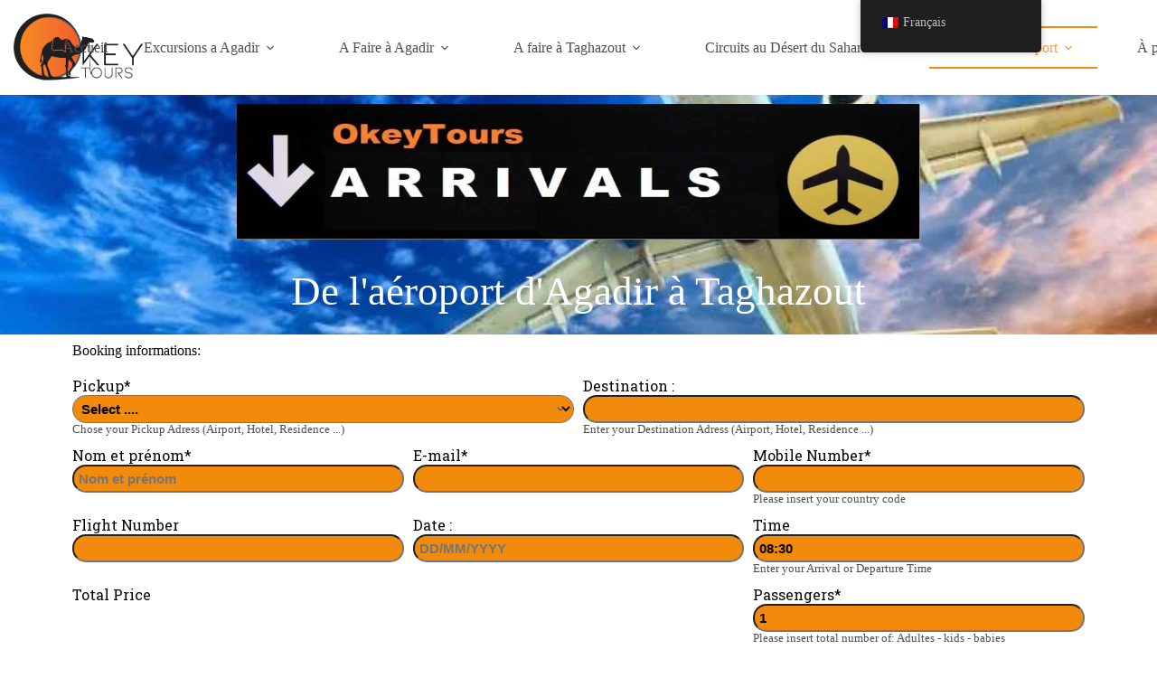

--- FILE ---
content_type: text/html; charset=UTF-8
request_url: https://okeytours.com/fr/airporttransfers/agadir-airport-arrival-airport-to-taghazoute/
body_size: 38288
content:
<!doctype html>
<html lang="fr-FR">
<head><meta charset="UTF-8"><script>if(navigator.userAgent.match(/MSIE|Internet Explorer/i)||navigator.userAgent.match(/Trident\/7\..*?rv:11/i)){var href=document.location.href;if(!href.match(/[?&]nowprocket/)){if(href.indexOf("?")==-1){if(href.indexOf("#")==-1){document.location.href=href+"?nowprocket=1"}else{document.location.href=href.replace("#","?nowprocket=1#")}}else{if(href.indexOf("#")==-1){document.location.href=href+"&nowprocket=1"}else{document.location.href=href.replace("#","&nowprocket=1#")}}}}</script><script>class RocketLazyLoadScripts{constructor(e){this.triggerEvents=e,this.eventOptions={passive:!0},this.userEventListener=this.triggerListener.bind(this),this.delayedScripts={normal:[],async:[],defer:[]},this.allJQueries=[]}_addUserInteractionListener(e){this.triggerEvents.forEach((t=>window.addEventListener(t,e.userEventListener,e.eventOptions)))}_removeUserInteractionListener(e){this.triggerEvents.forEach((t=>window.removeEventListener(t,e.userEventListener,e.eventOptions)))}triggerListener(){this._removeUserInteractionListener(this),"loading"===document.readyState?document.addEventListener("DOMContentLoaded",this._loadEverythingNow.bind(this)):this._loadEverythingNow()}async _loadEverythingNow(){this._delayEventListeners(),this._delayJQueryReady(this),this._handleDocumentWrite(),this._registerAllDelayedScripts(),this._preloadAllScripts(),await this._loadScriptsFromList(this.delayedScripts.normal),await this._loadScriptsFromList(this.delayedScripts.defer),await this._loadScriptsFromList(this.delayedScripts.async),await this._triggerDOMContentLoaded(),await this._triggerWindowLoad(),window.dispatchEvent(new Event("rocket-allScriptsLoaded"))}_registerAllDelayedScripts(){document.querySelectorAll("script[type=rocketlazyloadscript]").forEach((e=>{e.hasAttribute("src")?e.hasAttribute("async")&&!1!==e.async?this.delayedScripts.async.push(e):e.hasAttribute("defer")&&!1!==e.defer||"module"===e.getAttribute("data-rocket-type")?this.delayedScripts.defer.push(e):this.delayedScripts.normal.push(e):this.delayedScripts.normal.push(e)}))}async _transformScript(e){return await this._requestAnimFrame(),new Promise((t=>{const n=document.createElement("script");let r;[...e.attributes].forEach((e=>{let t=e.nodeName;"type"!==t&&("data-rocket-type"===t&&(t="type",r=e.nodeValue),n.setAttribute(t,e.nodeValue))})),e.hasAttribute("src")?(n.addEventListener("load",t),n.addEventListener("error",t)):(n.text=e.text,t()),e.parentNode.replaceChild(n,e)}))}async _loadScriptsFromList(e){const t=e.shift();return t?(await this._transformScript(t),this._loadScriptsFromList(e)):Promise.resolve()}_preloadAllScripts(){var e=document.createDocumentFragment();[...this.delayedScripts.normal,...this.delayedScripts.defer,...this.delayedScripts.async].forEach((t=>{const n=t.getAttribute("src");if(n){const t=document.createElement("link");t.href=n,t.rel="preload",t.as="script",e.appendChild(t)}})),document.head.appendChild(e)}_delayEventListeners(){let e={};function t(t,n){!function(t){function n(n){return e[t].eventsToRewrite.indexOf(n)>=0?"rocket-"+n:n}e[t]||(e[t]={originalFunctions:{add:t.addEventListener,remove:t.removeEventListener},eventsToRewrite:[]},t.addEventListener=function(){arguments[0]=n(arguments[0]),e[t].originalFunctions.add.apply(t,arguments)},t.removeEventListener=function(){arguments[0]=n(arguments[0]),e[t].originalFunctions.remove.apply(t,arguments)})}(t),e[t].eventsToRewrite.push(n)}function n(e,t){let n=e[t];Object.defineProperty(e,t,{get:()=>n||function(){},set(r){e["rocket"+t]=n=r}})}t(document,"DOMContentLoaded"),t(window,"DOMContentLoaded"),t(window,"load"),t(window,"pageshow"),t(document,"readystatechange"),n(document,"onreadystatechange"),n(window,"onload"),n(window,"onpageshow")}_delayJQueryReady(e){let t=window.jQuery;Object.defineProperty(window,"jQuery",{get:()=>t,set(n){if(n&&n.fn&&!e.allJQueries.includes(n)){n.fn.ready=n.fn.init.prototype.ready=function(t){e.domReadyFired?t.bind(document)(n):document.addEventListener("rocket-DOMContentLoaded",(()=>t.bind(document)(n)))};const t=n.fn.on;n.fn.on=n.fn.init.prototype.on=function(){if(this[0]===window){function e(e){return e.split(" ").map((e=>"load"===e||0===e.indexOf("load.")?"rocket-jquery-load":e)).join(" ")}"string"==typeof arguments[0]||arguments[0]instanceof String?arguments[0]=e(arguments[0]):"object"==typeof arguments[0]&&Object.keys(arguments[0]).forEach((t=>{delete Object.assign(arguments[0],{[e(t)]:arguments[0][t]})[t]}))}return t.apply(this,arguments),this},e.allJQueries.push(n)}t=n}})}async _triggerDOMContentLoaded(){this.domReadyFired=!0,await this._requestAnimFrame(),document.dispatchEvent(new Event("rocket-DOMContentLoaded")),await this._requestAnimFrame(),window.dispatchEvent(new Event("rocket-DOMContentLoaded")),await this._requestAnimFrame(),document.dispatchEvent(new Event("rocket-readystatechange")),await this._requestAnimFrame(),document.rocketonreadystatechange&&document.rocketonreadystatechange()}async _triggerWindowLoad(){await this._requestAnimFrame(),window.dispatchEvent(new Event("rocket-load")),await this._requestAnimFrame(),window.rocketonload&&window.rocketonload(),await this._requestAnimFrame(),this.allJQueries.forEach((e=>e(window).trigger("rocket-jquery-load"))),window.dispatchEvent(new Event("rocket-pageshow")),await this._requestAnimFrame(),window.rocketonpageshow&&window.rocketonpageshow()}_handleDocumentWrite(){const e=new Map;document.write=document.writeln=function(t){const n=document.currentScript,r=document.createRange(),i=n.parentElement;let o=e.get(n);void 0===o&&(o=n.nextSibling,e.set(n,o));const a=document.createDocumentFragment();r.setStart(a,0),a.appendChild(r.createContextualFragment(t)),i.insertBefore(a,o)}}async _requestAnimFrame(){return new Promise((e=>requestAnimationFrame(e)))}static run(){const e=new RocketLazyLoadScripts(["keydown","mousemove","touchmove","touchstart","touchend","wheel"]);e._addUserInteractionListener(e)}}RocketLazyLoadScripts.run();</script>
	
	
	<meta name="viewport" content="width=device-width, initial-scale=1, maximum-scale=5, viewport-fit=cover">
	<link rel="profile" href="https://gmpg.org/xfn/11">

	<meta name='robots' content='index, follow, max-image-preview:large, max-snippet:-1, max-video-preview:-1' />
	<style>img:is([sizes="auto" i], [sizes^="auto," i]) { contain-intrinsic-size: 3000px 1500px }</style>
	
	<!-- This site is optimized with the Yoast SEO Premium plugin v17.8 (Yoast SEO v20.13) - https://yoast.com/wordpress/plugins/seo/ -->
	<title>Agadir Airport Transfer To Taghazoute - okey Tours</title><link rel="preload" as="style" href="https://fonts.googleapis.com/css?family=Roboto%3A100%2C100italic%2C200%2C200italic%2C300%2C300italic%2C400%2C400italic%2C500%2C500italic%2C600%2C600italic%2C700%2C700italic%2C800%2C800italic%2C900%2C900italic%7CRoboto%20Slab%3A100%2C100italic%2C200%2C200italic%2C300%2C300italic%2C400%2C400italic%2C500%2C500italic%2C600%2C600italic%2C700%2C700italic%2C800%2C800italic%2C900%2C900italic&#038;display=swap" /><link rel="stylesheet" href="https://fonts.googleapis.com/css?family=Roboto%3A100%2C100italic%2C200%2C200italic%2C300%2C300italic%2C400%2C400italic%2C500%2C500italic%2C600%2C600italic%2C700%2C700italic%2C800%2C800italic%2C900%2C900italic%7CRoboto%20Slab%3A100%2C100italic%2C200%2C200italic%2C300%2C300italic%2C400%2C400italic%2C500%2C500italic%2C600%2C600italic%2C700%2C700italic%2C800%2C800italic%2C900%2C900italic&#038;display=swap" media="print" onload="this.media='all'" /><noscript><link rel="stylesheet" href="https://fonts.googleapis.com/css?family=Roboto%3A100%2C100italic%2C200%2C200italic%2C300%2C300italic%2C400%2C400italic%2C500%2C500italic%2C600%2C600italic%2C700%2C700italic%2C800%2C800italic%2C900%2C900italic%7CRoboto%20Slab%3A100%2C100italic%2C200%2C200italic%2C300%2C300italic%2C400%2C400italic%2C500%2C500italic%2C600%2C600italic%2C700%2C700italic%2C800%2C800italic%2C900%2C900italic&#038;display=swap" /></noscript><link rel="preload" as="style" href="https://fonts.googleapis.com/css2?family=Playfair%20Display:wght@900&#038;display=swap" /><link rel="stylesheet" href="https://fonts.googleapis.com/css2?family=Playfair%20Display:wght@900&#038;display=swap" media="print" onload="this.media='all'" /><noscript><link rel="stylesheet" href="https://fonts.googleapis.com/css2?family=Playfair%20Display:wght@900&#038;display=swap" /></noscript><link rel="stylesheet" href="https://okeytours.com/wp-content/cache/min/1/890eb5e31a36755b6655802d6f25f269.css" media="all" data-minify="1" />
	<meta name="description" content="Book your transfer from airport of agadir to your destination in taghazoute, book your taxi from AGA airport to Taghazoute." />
	<link rel="canonical" href="https://okeytours.com/fr/airporttransfers/agadir-airport-arrival-airport-to-taghazoute/" />
	<meta property="og:locale" content="fr_FR" />
	<meta property="og:type" content="article" />
	<meta property="og:title" content="Agadir Airport Transfer To Taghazoute - Agadir Airport Transfers - Agadir Taxi." />
	<meta property="og:description" content="Agadir Airport Transfer To Taghazoute book your Agadir Airport transfer to your destination in Agadir or Taghazoute - Book your Agadir Taxi to or From Airport." />
	<meta property="og:url" content="https://okeytours.com/fr/airporttransfers/agadir-airport-arrival-airport-to-taghazoute/" />
	<meta property="og:site_name" content="Okey Tours" />
	<meta property="article:publisher" content="https://www.facebook.com/okeytours/" />
	<meta property="article:modified_time" content="2023-08-10T17:10:05+00:00" />
	<meta property="og:image" content="https://okeytours.com/wp-content/uploads/2022/02/Airplane-transfer.jpg" />
	<meta property="og:image:width" content="720" />
	<meta property="og:image:height" content="450" />
	<meta property="og:image:type" content="image/jpeg" />
	<meta name="twitter:card" content="summary_large_image" />
	<meta name="twitter:label1" content="Durée de lecture estimée" />
	<meta name="twitter:data1" content="1 minute" />
	<script type="application/ld+json" class="yoast-schema-graph">{
    "@context": "https:\/\/schema.org",
    "@graph": [
        {
            "@type": "WebPage",
            "@id": "https:\/\/okeytours.com\/airporttransfers\/agadir-airport-arrival-airport-to-taghazoute\/",
            "url": "https:\/\/okeytours.com\/airporttransfers\/agadir-airport-arrival-airport-to-taghazoute\/",
            "name": "Agadir Airport Transfer To Taghazoute - okey Tours",
            "isPartOf": {
                "@id": "https:\/\/okeytours.com\/#website"
            },
            "primaryImageOfPage": {
                "@id": "https:\/\/okeytours.com\/airporttransfers\/agadir-airport-arrival-airport-to-taghazoute\/#primaryimage"
            },
            "image": {
                "@id": "https:\/\/okeytours.com\/airporttransfers\/agadir-airport-arrival-airport-to-taghazoute\/#primaryimage"
            },
            "thumbnailUrl": "https:\/\/okeytours.com\/wp-content\/uploads\/2022\/02\/Airplane-transfer.jpg",
            "datePublished": "2022-02-12T10:27:31+00:00",
            "dateModified": "2023-08-10T17:10:05+00:00",
            "description": "Book your transfer from airport of agadir to your destination in taghazoute, book your taxi from AGA airport to Taghazoute.",
            "breadcrumb": {
                "@id": "https:\/\/okeytours.com\/airporttransfers\/agadir-airport-arrival-airport-to-taghazoute\/#breadcrumb"
            },
            "inLanguage": "fr-FR",
            "potentialAction": [
                {
                    "@type": "ReadAction",
                    "target": [
                        "https:\/\/okeytours.com\/airporttransfers\/agadir-airport-arrival-airport-to-taghazoute\/"
                    ]
                }
            ]
        },
        {
            "@type": "ImageObject",
            "inLanguage": "fr-FR",
            "@id": "https:\/\/okeytours.com\/airporttransfers\/agadir-airport-arrival-airport-to-taghazoute\/#primaryimage",
            "url": "https:\/\/okeytours.com\/wp-content\/uploads\/2022\/02\/Airplane-transfer.jpg",
            "contentUrl": "https:\/\/okeytours.com\/wp-content\/uploads\/2022\/02\/Airplane-transfer.jpg",
            "width": 720,
            "height": 450,
            "caption": "Agadir airport shuttels and transfers"
        },
        {
            "@type": "BreadcrumbList",
            "@id": "https:\/\/okeytours.com\/airporttransfers\/agadir-airport-arrival-airport-to-taghazoute\/#breadcrumb",
            "itemListElement": [
                {
                    "@type": "ListItem",
                    "position": 1,
                    "name": "Accueil",
                    "item": "https:\/\/okeytours.com\/"
                },
                {
                    "@type": "ListItem",
                    "position": 2,
                    "name": "Transferts A\u00e9roport",
                    "item": "https:\/\/okeytours.com\/airporttransfers\/"
                },
                {
                    "@type": "ListItem",
                    "position": 3,
                    "name": "De l'a\u00e9roport d'Agadir \u00e0 Taghazout"
                }
            ]
        },
        {
            "@type": "WebSite",
            "@id": "https:\/\/okeytours.com\/#website",
            "url": "https:\/\/okeytours.com\/",
            "name": "Okey Tours",
            "description": "D\u00e9couvrez le meilleur des choses \u00e0 faire \u00e0 Agadir, Activit\u00e9s, Circuits et Excursions \u00e0 Agadir",
            "publisher": {
                "@id": "https:\/\/okeytours.com\/#organization"
            },
            "potentialAction": [
                {
                    "@type": "SearchAction",
                    "target": {
                        "@type": "EntryPoint",
                        "urlTemplate": "https:\/\/okeytours.com\/?s={search_term_string}"
                    },
                    "query-input": "required name=search_term_string"
                }
            ],
            "inLanguage": "fr-FR"
        },
        {
            "@type": "Organization",
            "@id": "https:\/\/okeytours.com\/#organization",
            "name": "Okeytours",
            "url": "https:\/\/okeytours.com\/",
            "logo": {
                "@type": "ImageObject",
                "inLanguage": "fr-FR",
                "@id": "https:\/\/okeytours.com\/#\/schema\/logo\/image\/",
                "url": "https:\/\/okeytours.com\/wp-content\/uploads\/2022\/02\/okeytours-logo-PNG-new.png",
                "contentUrl": "https:\/\/okeytours.com\/wp-content\/uploads\/2022\/02\/okeytours-logo-PNG-new.png",
                "width": 431,
                "height": 223,
                "caption": "Okeytours"
            },
            "image": {
                "@id": "https:\/\/okeytours.com\/#\/schema\/logo\/image\/"
            },
            "sameAs": [
                "https:\/\/www.facebook.com\/okeytours\/",
                "https:\/\/www.instagram.com\/okeytoursagadir\/",
                "https:\/\/in.pinterest.com\/Okeytours\/_created\/"
            ]
        }
    ]
}</script>
	<!-- / Yoast SEO Premium plugin. -->


<link rel='dns-prefetch' href='//www.google.com' />
<link rel='dns-prefetch' href='//www.googletagmanager.com' />
<link rel='dns-prefetch' href='//fonts.googleapis.com' />
<link href='https://fonts.gstatic.com' crossorigin rel='preconnect' />
<link rel="alternate" type="application/rss+xml" title="okey Tours &raquo; Flux" href="https://okeytours.com/fr/feed/" />
<link rel="alternate" type="application/rss+xml" title="okey Tours &raquo; Flux des commentaires" href="https://okeytours.com/fr/comments/feed/" />
<link rel="alternate" type="application/rss+xml" title="okey Tours &raquo; Agadir Airport Transfer To Taghazoute Flux des commentaires" href="https://okeytours.com/fr/airporttransfers/agadir-airport-arrival-airport-to-taghazoute/feed/" />
		<!-- This site uses the Google Analytics by MonsterInsights plugin v8.18 - Using Analytics tracking - https://www.monsterinsights.com/ -->
							<script type="rocketlazyloadscript" src="//www.googletagmanager.com/gtag/js?id=G-QNWP1L4BWC"  data-cfasync="false" data-wpfc-render="false" async></script>
			<script type="rocketlazyloadscript" data-cfasync="false" data-wpfc-render="false">
				var mi_version = '8.18';
				var mi_track_user = true;
				var mi_no_track_reason = '';
				
								var disableStrs = [
										'ga-disable-G-QNWP1L4BWC',
									];

				/* Function to detect opted out users */
				function __gtagTrackerIsOptedOut() {
					for (var index = 0; index < disableStrs.length; index++) {
						if (document.cookie.indexOf(disableStrs[index] + '=true') > -1) {
							return true;
						}
					}

					return false;
				}

				/* Disable tracking if the opt-out cookie exists. */
				if (__gtagTrackerIsOptedOut()) {
					for (var index = 0; index < disableStrs.length; index++) {
						window[disableStrs[index]] = true;
					}
				}

				/* Opt-out function */
				function __gtagTrackerOptout() {
					for (var index = 0; index < disableStrs.length; index++) {
						document.cookie = disableStrs[index] + '=true; expires=Thu, 31 Dec 2099 23:59:59 UTC; path=/';
						window[disableStrs[index]] = true;
					}
				}

				if ('undefined' === typeof gaOptout) {
					function gaOptout() {
						__gtagTrackerOptout();
					}
				}
								window.dataLayer = window.dataLayer || [];

				window.MonsterInsightsDualTracker = {
					helpers: {},
					trackers: {},
				};
				if (mi_track_user) {
					function __gtagDataLayer() {
						dataLayer.push(arguments);
					}

					function __gtagTracker(type, name, parameters) {
						if (!parameters) {
							parameters = {};
						}

						if (parameters.send_to) {
							__gtagDataLayer.apply(null, arguments);
							return;
						}

						if (type === 'event') {
														parameters.send_to = monsterinsights_frontend.v4_id;
							var hookName = name;
							if (typeof parameters['event_category'] !== 'undefined') {
								hookName = parameters['event_category'] + ':' + name;
							}

							if (typeof MonsterInsightsDualTracker.trackers[hookName] !== 'undefined') {
								MonsterInsightsDualTracker.trackers[hookName](parameters);
							} else {
								__gtagDataLayer('event', name, parameters);
							}
							
						} else {
							__gtagDataLayer.apply(null, arguments);
						}
					}

					__gtagTracker('js', new Date());
					__gtagTracker('set', {
						'developer_id.dZGIzZG': true,
											});
										__gtagTracker('config', 'G-QNWP1L4BWC', {"forceSSL":"true","link_attribution":"true"} );
															window.gtag = __gtagTracker;										(function () {
						/* https://developers.google.com/analytics/devguides/collection/analyticsjs/ */
						/* ga and __gaTracker compatibility shim. */
						var noopfn = function () {
							return null;
						};
						var newtracker = function () {
							return new Tracker();
						};
						var Tracker = function () {
							return null;
						};
						var p = Tracker.prototype;
						p.get = noopfn;
						p.set = noopfn;
						p.send = function () {
							var args = Array.prototype.slice.call(arguments);
							args.unshift('send');
							__gaTracker.apply(null, args);
						};
						var __gaTracker = function () {
							var len = arguments.length;
							if (len === 0) {
								return;
							}
							var f = arguments[len - 1];
							if (typeof f !== 'object' || f === null || typeof f.hitCallback !== 'function') {
								if ('send' === arguments[0]) {
									var hitConverted, hitObject = false, action;
									if ('event' === arguments[1]) {
										if ('undefined' !== typeof arguments[3]) {
											hitObject = {
												'eventAction': arguments[3],
												'eventCategory': arguments[2],
												'eventLabel': arguments[4],
												'value': arguments[5] ? arguments[5] : 1,
											}
										}
									}
									if ('pageview' === arguments[1]) {
										if ('undefined' !== typeof arguments[2]) {
											hitObject = {
												'eventAction': 'page_view',
												'page_path': arguments[2],
											}
										}
									}
									if (typeof arguments[2] === 'object') {
										hitObject = arguments[2];
									}
									if (typeof arguments[5] === 'object') {
										Object.assign(hitObject, arguments[5]);
									}
									if ('undefined' !== typeof arguments[1].hitType) {
										hitObject = arguments[1];
										if ('pageview' === hitObject.hitType) {
											hitObject.eventAction = 'page_view';
										}
									}
									if (hitObject) {
										action = 'timing' === arguments[1].hitType ? 'timing_complete' : hitObject.eventAction;
										hitConverted = mapArgs(hitObject);
										__gtagTracker('event', action, hitConverted);
									}
								}
								return;
							}

							function mapArgs(args) {
								var arg, hit = {};
								var gaMap = {
									'eventCategory': 'event_category',
									'eventAction': 'event_action',
									'eventLabel': 'event_label',
									'eventValue': 'event_value',
									'nonInteraction': 'non_interaction',
									'timingCategory': 'event_category',
									'timingVar': 'name',
									'timingValue': 'value',
									'timingLabel': 'event_label',
									'page': 'page_path',
									'location': 'page_location',
									'title': 'page_title',
								};
								for (arg in args) {
																		if (!(!args.hasOwnProperty(arg) || !gaMap.hasOwnProperty(arg))) {
										hit[gaMap[arg]] = args[arg];
									} else {
										hit[arg] = args[arg];
									}
								}
								return hit;
							}

							try {
								f.hitCallback();
							} catch (ex) {
							}
						};
						__gaTracker.create = newtracker;
						__gaTracker.getByName = newtracker;
						__gaTracker.getAll = function () {
							return [];
						};
						__gaTracker.remove = noopfn;
						__gaTracker.loaded = true;
						window['__gaTracker'] = __gaTracker;
					})();
									} else {
										console.log("");
					(function () {
						function __gtagTracker() {
							return null;
						}

						window['__gtagTracker'] = __gtagTracker;
						window['gtag'] = __gtagTracker;
					})();
									}
			</script>
				<!-- / Google Analytics by MonsterInsights -->
		

<style id='jet-booking-calendar-style-inline-css'>
.wp-block-jet-booking-calendar div.date-picker-wrapper{background-color:var(--jet-abaf-calendar-bg-color,#fff);color:var(--jet-abaf-calendar-color,#aaa)}.wp-block-jet-booking-calendar div.date-picker-wrapper .month-wrapper table .day.invalid,.wp-block-jet-booking-calendar div.date-picker-wrapper .month-wrapper table .day.toMonth.valid{background-color:var(--jet-abaf-days-bg-color,inherit);color:var(--jet-abaf-days-color,#333)}.wp-block-jet-booking-calendar div.date-picker-wrapper .month-wrapper table .day.toMonth.checked,.wp-block-jet-booking-calendar div.date-picker-wrapper .month-wrapper table .day.toMonth.hovering{background-color:var(--jet-abaf-selected-trace-bg-color,#9cdbf7);color:var(--jet-abaf-selected-trace-color,#333)}.wp-block-jet-booking-calendar div.date-picker-wrapper .month-wrapper table .day.invalid:not(.checked){opacity:.5}.wp-block-jet-booking-calendar div.date-picker-wrapper .month-wrapper table .day.toMonth.real-today{background-color:var(--jet-abaf-current-day-bg-color,#ffe684);color:var(--jet-abaf-current-day-color,#333)}.wp-block-jet-booking-calendar div.date-picker-wrapper .first-date-selected,.wp-block-jet-booking-calendar div.date-picker-wrapper .last-date-selected{background-color:var(--jet-abaf-selected-edges-bg-color,#49e)!important;color:var(--jet-abaf-selected-edges-color,#fff)!important}

</style>


<style id='global-styles-inline-css'>
:root{--wp--preset--aspect-ratio--square: 1;--wp--preset--aspect-ratio--4-3: 4/3;--wp--preset--aspect-ratio--3-4: 3/4;--wp--preset--aspect-ratio--3-2: 3/2;--wp--preset--aspect-ratio--2-3: 2/3;--wp--preset--aspect-ratio--16-9: 16/9;--wp--preset--aspect-ratio--9-16: 9/16;--wp--preset--color--black: #000000;--wp--preset--color--cyan-bluish-gray: #abb8c3;--wp--preset--color--white: #ffffff;--wp--preset--color--pale-pink: #f78da7;--wp--preset--color--vivid-red: #cf2e2e;--wp--preset--color--luminous-vivid-orange: #ff6900;--wp--preset--color--luminous-vivid-amber: #fcb900;--wp--preset--color--light-green-cyan: #7bdcb5;--wp--preset--color--vivid-green-cyan: #00d084;--wp--preset--color--pale-cyan-blue: #8ed1fc;--wp--preset--color--vivid-cyan-blue: #0693e3;--wp--preset--color--vivid-purple: #9b51e0;--wp--preset--color--palette-color-1: var(--theme-palette-color-1, #f28a0b);--wp--preset--color--palette-color-2: var(--theme-palette-color-2, #f39e36);--wp--preset--color--palette-color-3: var(--theme-palette-color-3, #4f4f4f);--wp--preset--color--palette-color-4: var(--theme-palette-color-4, #0a0500);--wp--preset--color--palette-color-5: var(--theme-palette-color-5, #EBEBEB);--wp--preset--color--palette-color-6: var(--theme-palette-color-6, #F5F5F5);--wp--preset--color--palette-color-7: var(--theme-palette-color-7, #ffffff);--wp--preset--color--palette-color-8: var(--theme-palette-color-8, #ffffff);--wp--preset--gradient--vivid-cyan-blue-to-vivid-purple: linear-gradient(135deg,rgba(6,147,227,1) 0%,rgb(155,81,224) 100%);--wp--preset--gradient--light-green-cyan-to-vivid-green-cyan: linear-gradient(135deg,rgb(122,220,180) 0%,rgb(0,208,130) 100%);--wp--preset--gradient--luminous-vivid-amber-to-luminous-vivid-orange: linear-gradient(135deg,rgba(252,185,0,1) 0%,rgba(255,105,0,1) 100%);--wp--preset--gradient--luminous-vivid-orange-to-vivid-red: linear-gradient(135deg,rgba(255,105,0,1) 0%,rgb(207,46,46) 100%);--wp--preset--gradient--very-light-gray-to-cyan-bluish-gray: linear-gradient(135deg,rgb(238,238,238) 0%,rgb(169,184,195) 100%);--wp--preset--gradient--cool-to-warm-spectrum: linear-gradient(135deg,rgb(74,234,220) 0%,rgb(151,120,209) 20%,rgb(207,42,186) 40%,rgb(238,44,130) 60%,rgb(251,105,98) 80%,rgb(254,248,76) 100%);--wp--preset--gradient--blush-light-purple: linear-gradient(135deg,rgb(255,206,236) 0%,rgb(152,150,240) 100%);--wp--preset--gradient--blush-bordeaux: linear-gradient(135deg,rgb(254,205,165) 0%,rgb(254,45,45) 50%,rgb(107,0,62) 100%);--wp--preset--gradient--luminous-dusk: linear-gradient(135deg,rgb(255,203,112) 0%,rgb(199,81,192) 50%,rgb(65,88,208) 100%);--wp--preset--gradient--pale-ocean: linear-gradient(135deg,rgb(255,245,203) 0%,rgb(182,227,212) 50%,rgb(51,167,181) 100%);--wp--preset--gradient--electric-grass: linear-gradient(135deg,rgb(202,248,128) 0%,rgb(113,206,126) 100%);--wp--preset--gradient--midnight: linear-gradient(135deg,rgb(2,3,129) 0%,rgb(40,116,252) 100%);--wp--preset--gradient--juicy-peach: linear-gradient(to right, #ffecd2 0%, #fcb69f 100%);--wp--preset--gradient--young-passion: linear-gradient(to right, #ff8177 0%, #ff867a 0%, #ff8c7f 21%, #f99185 52%, #cf556c 78%, #b12a5b 100%);--wp--preset--gradient--true-sunset: linear-gradient(to right, #fa709a 0%, #fee140 100%);--wp--preset--gradient--morpheus-den: linear-gradient(to top, #30cfd0 0%, #330867 100%);--wp--preset--gradient--plum-plate: linear-gradient(135deg, #667eea 0%, #764ba2 100%);--wp--preset--gradient--aqua-splash: linear-gradient(15deg, #13547a 0%, #80d0c7 100%);--wp--preset--gradient--love-kiss: linear-gradient(to top, #ff0844 0%, #ffb199 100%);--wp--preset--gradient--new-retrowave: linear-gradient(to top, #3b41c5 0%, #a981bb 49%, #ffc8a9 100%);--wp--preset--gradient--plum-bath: linear-gradient(to top, #cc208e 0%, #6713d2 100%);--wp--preset--gradient--high-flight: linear-gradient(to right, #0acffe 0%, #495aff 100%);--wp--preset--gradient--teen-party: linear-gradient(-225deg, #FF057C 0%, #8D0B93 50%, #321575 100%);--wp--preset--gradient--fabled-sunset: linear-gradient(-225deg, #231557 0%, #44107A 29%, #FF1361 67%, #FFF800 100%);--wp--preset--gradient--arielle-smile: radial-gradient(circle 248px at center, #16d9e3 0%, #30c7ec 47%, #46aef7 100%);--wp--preset--gradient--itmeo-branding: linear-gradient(180deg, #2af598 0%, #009efd 100%);--wp--preset--gradient--deep-blue: linear-gradient(to right, #6a11cb 0%, #2575fc 100%);--wp--preset--gradient--strong-bliss: linear-gradient(to right, #f78ca0 0%, #f9748f 19%, #fd868c 60%, #fe9a8b 100%);--wp--preset--gradient--sweet-period: linear-gradient(to top, #3f51b1 0%, #5a55ae 13%, #7b5fac 25%, #8f6aae 38%, #a86aa4 50%, #cc6b8e 62%, #f18271 75%, #f3a469 87%, #f7c978 100%);--wp--preset--gradient--purple-division: linear-gradient(to top, #7028e4 0%, #e5b2ca 100%);--wp--preset--gradient--cold-evening: linear-gradient(to top, #0c3483 0%, #a2b6df 100%, #6b8cce 100%, #a2b6df 100%);--wp--preset--gradient--mountain-rock: linear-gradient(to right, #868f96 0%, #596164 100%);--wp--preset--gradient--desert-hump: linear-gradient(to top, #c79081 0%, #dfa579 100%);--wp--preset--gradient--ethernal-constance: linear-gradient(to top, #09203f 0%, #537895 100%);--wp--preset--gradient--happy-memories: linear-gradient(-60deg, #ff5858 0%, #f09819 100%);--wp--preset--gradient--grown-early: linear-gradient(to top, #0ba360 0%, #3cba92 100%);--wp--preset--gradient--morning-salad: linear-gradient(-225deg, #B7F8DB 0%, #50A7C2 100%);--wp--preset--gradient--night-call: linear-gradient(-225deg, #AC32E4 0%, #7918F2 48%, #4801FF 100%);--wp--preset--gradient--mind-crawl: linear-gradient(-225deg, #473B7B 0%, #3584A7 51%, #30D2BE 100%);--wp--preset--gradient--angel-care: linear-gradient(-225deg, #FFE29F 0%, #FFA99F 48%, #FF719A 100%);--wp--preset--gradient--juicy-cake: linear-gradient(to top, #e14fad 0%, #f9d423 100%);--wp--preset--gradient--rich-metal: linear-gradient(to right, #d7d2cc 0%, #304352 100%);--wp--preset--gradient--mole-hall: linear-gradient(-20deg, #616161 0%, #9bc5c3 100%);--wp--preset--gradient--cloudy-knoxville: linear-gradient(120deg, #fdfbfb 0%, #ebedee 100%);--wp--preset--gradient--soft-grass: linear-gradient(to top, #c1dfc4 0%, #deecdd 100%);--wp--preset--gradient--saint-petersburg: linear-gradient(135deg, #f5f7fa 0%, #c3cfe2 100%);--wp--preset--gradient--everlasting-sky: linear-gradient(135deg, #fdfcfb 0%, #e2d1c3 100%);--wp--preset--gradient--kind-steel: linear-gradient(-20deg, #e9defa 0%, #fbfcdb 100%);--wp--preset--gradient--over-sun: linear-gradient(60deg, #abecd6 0%, #fbed96 100%);--wp--preset--gradient--premium-white: linear-gradient(to top, #d5d4d0 0%, #d5d4d0 1%, #eeeeec 31%, #efeeec 75%, #e9e9e7 100%);--wp--preset--gradient--clean-mirror: linear-gradient(45deg, #93a5cf 0%, #e4efe9 100%);--wp--preset--gradient--wild-apple: linear-gradient(to top, #d299c2 0%, #fef9d7 100%);--wp--preset--gradient--snow-again: linear-gradient(to top, #e6e9f0 0%, #eef1f5 100%);--wp--preset--gradient--confident-cloud: linear-gradient(to top, #dad4ec 0%, #dad4ec 1%, #f3e7e9 100%);--wp--preset--gradient--glass-water: linear-gradient(to top, #dfe9f3 0%, white 100%);--wp--preset--gradient--perfect-white: linear-gradient(-225deg, #E3FDF5 0%, #FFE6FA 100%);--wp--preset--font-size--small: 13px;--wp--preset--font-size--medium: 20px;--wp--preset--font-size--large: clamp(22px, 1.375rem + ((1vw - 3.2px) * 0.625), 30px);--wp--preset--font-size--x-large: clamp(30px, 1.875rem + ((1vw - 3.2px) * 1.563), 50px);--wp--preset--font-size--xx-large: clamp(45px, 2.813rem + ((1vw - 3.2px) * 2.734), 80px);--wp--preset--spacing--20: 0.44rem;--wp--preset--spacing--30: 0.67rem;--wp--preset--spacing--40: 1rem;--wp--preset--spacing--50: 1.5rem;--wp--preset--spacing--60: 2.25rem;--wp--preset--spacing--70: 3.38rem;--wp--preset--spacing--80: 5.06rem;--wp--preset--shadow--natural: 6px 6px 9px rgba(0, 0, 0, 0.2);--wp--preset--shadow--deep: 12px 12px 50px rgba(0, 0, 0, 0.4);--wp--preset--shadow--sharp: 6px 6px 0px rgba(0, 0, 0, 0.2);--wp--preset--shadow--outlined: 6px 6px 0px -3px rgba(255, 255, 255, 1), 6px 6px rgba(0, 0, 0, 1);--wp--preset--shadow--crisp: 6px 6px 0px rgba(0, 0, 0, 1);}:root { --wp--style--global--content-size: var(--theme-block-max-width);--wp--style--global--wide-size: var(--theme-block-wide-max-width); }:where(body) { margin: 0; }.wp-site-blocks > .alignleft { float: left; margin-right: 2em; }.wp-site-blocks > .alignright { float: right; margin-left: 2em; }.wp-site-blocks > .aligncenter { justify-content: center; margin-left: auto; margin-right: auto; }:where(.wp-site-blocks) > * { margin-block-start: var(--theme-content-spacing); margin-block-end: 0; }:where(.wp-site-blocks) > :first-child { margin-block-start: 0; }:where(.wp-site-blocks) > :last-child { margin-block-end: 0; }:root { --wp--style--block-gap: var(--theme-content-spacing); }:root :where(.is-layout-flow) > :first-child{margin-block-start: 0;}:root :where(.is-layout-flow) > :last-child{margin-block-end: 0;}:root :where(.is-layout-flow) > *{margin-block-start: var(--theme-content-spacing);margin-block-end: 0;}:root :where(.is-layout-constrained) > :first-child{margin-block-start: 0;}:root :where(.is-layout-constrained) > :last-child{margin-block-end: 0;}:root :where(.is-layout-constrained) > *{margin-block-start: var(--theme-content-spacing);margin-block-end: 0;}:root :where(.is-layout-flex){gap: var(--theme-content-spacing);}:root :where(.is-layout-grid){gap: var(--theme-content-spacing);}.is-layout-flow > .alignleft{float: left;margin-inline-start: 0;margin-inline-end: 2em;}.is-layout-flow > .alignright{float: right;margin-inline-start: 2em;margin-inline-end: 0;}.is-layout-flow > .aligncenter{margin-left: auto !important;margin-right: auto !important;}.is-layout-constrained > .alignleft{float: left;margin-inline-start: 0;margin-inline-end: 2em;}.is-layout-constrained > .alignright{float: right;margin-inline-start: 2em;margin-inline-end: 0;}.is-layout-constrained > .aligncenter{margin-left: auto !important;margin-right: auto !important;}.is-layout-constrained > :where(:not(.alignleft):not(.alignright):not(.alignfull)){max-width: var(--wp--style--global--content-size);margin-left: auto !important;margin-right: auto !important;}.is-layout-constrained > .alignwide{max-width: var(--wp--style--global--wide-size);}body .is-layout-flex{display: flex;}.is-layout-flex{flex-wrap: wrap;align-items: center;}.is-layout-flex > :is(*, div){margin: 0;}body .is-layout-grid{display: grid;}.is-layout-grid > :is(*, div){margin: 0;}body{padding-top: 0px;padding-right: 0px;padding-bottom: 0px;padding-left: 0px;}.has-black-color{color: var(--wp--preset--color--black) !important;}.has-cyan-bluish-gray-color{color: var(--wp--preset--color--cyan-bluish-gray) !important;}.has-white-color{color: var(--wp--preset--color--white) !important;}.has-pale-pink-color{color: var(--wp--preset--color--pale-pink) !important;}.has-vivid-red-color{color: var(--wp--preset--color--vivid-red) !important;}.has-luminous-vivid-orange-color{color: var(--wp--preset--color--luminous-vivid-orange) !important;}.has-luminous-vivid-amber-color{color: var(--wp--preset--color--luminous-vivid-amber) !important;}.has-light-green-cyan-color{color: var(--wp--preset--color--light-green-cyan) !important;}.has-vivid-green-cyan-color{color: var(--wp--preset--color--vivid-green-cyan) !important;}.has-pale-cyan-blue-color{color: var(--wp--preset--color--pale-cyan-blue) !important;}.has-vivid-cyan-blue-color{color: var(--wp--preset--color--vivid-cyan-blue) !important;}.has-vivid-purple-color{color: var(--wp--preset--color--vivid-purple) !important;}.has-palette-color-1-color{color: var(--wp--preset--color--palette-color-1) !important;}.has-palette-color-2-color{color: var(--wp--preset--color--palette-color-2) !important;}.has-palette-color-3-color{color: var(--wp--preset--color--palette-color-3) !important;}.has-palette-color-4-color{color: var(--wp--preset--color--palette-color-4) !important;}.has-palette-color-5-color{color: var(--wp--preset--color--palette-color-5) !important;}.has-palette-color-6-color{color: var(--wp--preset--color--palette-color-6) !important;}.has-palette-color-7-color{color: var(--wp--preset--color--palette-color-7) !important;}.has-palette-color-8-color{color: var(--wp--preset--color--palette-color-8) !important;}.has-black-background-color{background-color: var(--wp--preset--color--black) !important;}.has-cyan-bluish-gray-background-color{background-color: var(--wp--preset--color--cyan-bluish-gray) !important;}.has-white-background-color{background-color: var(--wp--preset--color--white) !important;}.has-pale-pink-background-color{background-color: var(--wp--preset--color--pale-pink) !important;}.has-vivid-red-background-color{background-color: var(--wp--preset--color--vivid-red) !important;}.has-luminous-vivid-orange-background-color{background-color: var(--wp--preset--color--luminous-vivid-orange) !important;}.has-luminous-vivid-amber-background-color{background-color: var(--wp--preset--color--luminous-vivid-amber) !important;}.has-light-green-cyan-background-color{background-color: var(--wp--preset--color--light-green-cyan) !important;}.has-vivid-green-cyan-background-color{background-color: var(--wp--preset--color--vivid-green-cyan) !important;}.has-pale-cyan-blue-background-color{background-color: var(--wp--preset--color--pale-cyan-blue) !important;}.has-vivid-cyan-blue-background-color{background-color: var(--wp--preset--color--vivid-cyan-blue) !important;}.has-vivid-purple-background-color{background-color: var(--wp--preset--color--vivid-purple) !important;}.has-palette-color-1-background-color{background-color: var(--wp--preset--color--palette-color-1) !important;}.has-palette-color-2-background-color{background-color: var(--wp--preset--color--palette-color-2) !important;}.has-palette-color-3-background-color{background-color: var(--wp--preset--color--palette-color-3) !important;}.has-palette-color-4-background-color{background-color: var(--wp--preset--color--palette-color-4) !important;}.has-palette-color-5-background-color{background-color: var(--wp--preset--color--palette-color-5) !important;}.has-palette-color-6-background-color{background-color: var(--wp--preset--color--palette-color-6) !important;}.has-palette-color-7-background-color{background-color: var(--wp--preset--color--palette-color-7) !important;}.has-palette-color-8-background-color{background-color: var(--wp--preset--color--palette-color-8) !important;}.has-black-border-color{border-color: var(--wp--preset--color--black) !important;}.has-cyan-bluish-gray-border-color{border-color: var(--wp--preset--color--cyan-bluish-gray) !important;}.has-white-border-color{border-color: var(--wp--preset--color--white) !important;}.has-pale-pink-border-color{border-color: var(--wp--preset--color--pale-pink) !important;}.has-vivid-red-border-color{border-color: var(--wp--preset--color--vivid-red) !important;}.has-luminous-vivid-orange-border-color{border-color: var(--wp--preset--color--luminous-vivid-orange) !important;}.has-luminous-vivid-amber-border-color{border-color: var(--wp--preset--color--luminous-vivid-amber) !important;}.has-light-green-cyan-border-color{border-color: var(--wp--preset--color--light-green-cyan) !important;}.has-vivid-green-cyan-border-color{border-color: var(--wp--preset--color--vivid-green-cyan) !important;}.has-pale-cyan-blue-border-color{border-color: var(--wp--preset--color--pale-cyan-blue) !important;}.has-vivid-cyan-blue-border-color{border-color: var(--wp--preset--color--vivid-cyan-blue) !important;}.has-vivid-purple-border-color{border-color: var(--wp--preset--color--vivid-purple) !important;}.has-palette-color-1-border-color{border-color: var(--wp--preset--color--palette-color-1) !important;}.has-palette-color-2-border-color{border-color: var(--wp--preset--color--palette-color-2) !important;}.has-palette-color-3-border-color{border-color: var(--wp--preset--color--palette-color-3) !important;}.has-palette-color-4-border-color{border-color: var(--wp--preset--color--palette-color-4) !important;}.has-palette-color-5-border-color{border-color: var(--wp--preset--color--palette-color-5) !important;}.has-palette-color-6-border-color{border-color: var(--wp--preset--color--palette-color-6) !important;}.has-palette-color-7-border-color{border-color: var(--wp--preset--color--palette-color-7) !important;}.has-palette-color-8-border-color{border-color: var(--wp--preset--color--palette-color-8) !important;}.has-vivid-cyan-blue-to-vivid-purple-gradient-background{background: var(--wp--preset--gradient--vivid-cyan-blue-to-vivid-purple) !important;}.has-light-green-cyan-to-vivid-green-cyan-gradient-background{background: var(--wp--preset--gradient--light-green-cyan-to-vivid-green-cyan) !important;}.has-luminous-vivid-amber-to-luminous-vivid-orange-gradient-background{background: var(--wp--preset--gradient--luminous-vivid-amber-to-luminous-vivid-orange) !important;}.has-luminous-vivid-orange-to-vivid-red-gradient-background{background: var(--wp--preset--gradient--luminous-vivid-orange-to-vivid-red) !important;}.has-very-light-gray-to-cyan-bluish-gray-gradient-background{background: var(--wp--preset--gradient--very-light-gray-to-cyan-bluish-gray) !important;}.has-cool-to-warm-spectrum-gradient-background{background: var(--wp--preset--gradient--cool-to-warm-spectrum) !important;}.has-blush-light-purple-gradient-background{background: var(--wp--preset--gradient--blush-light-purple) !important;}.has-blush-bordeaux-gradient-background{background: var(--wp--preset--gradient--blush-bordeaux) !important;}.has-luminous-dusk-gradient-background{background: var(--wp--preset--gradient--luminous-dusk) !important;}.has-pale-ocean-gradient-background{background: var(--wp--preset--gradient--pale-ocean) !important;}.has-electric-grass-gradient-background{background: var(--wp--preset--gradient--electric-grass) !important;}.has-midnight-gradient-background{background: var(--wp--preset--gradient--midnight) !important;}.has-juicy-peach-gradient-background{background: var(--wp--preset--gradient--juicy-peach) !important;}.has-young-passion-gradient-background{background: var(--wp--preset--gradient--young-passion) !important;}.has-true-sunset-gradient-background{background: var(--wp--preset--gradient--true-sunset) !important;}.has-morpheus-den-gradient-background{background: var(--wp--preset--gradient--morpheus-den) !important;}.has-plum-plate-gradient-background{background: var(--wp--preset--gradient--plum-plate) !important;}.has-aqua-splash-gradient-background{background: var(--wp--preset--gradient--aqua-splash) !important;}.has-love-kiss-gradient-background{background: var(--wp--preset--gradient--love-kiss) !important;}.has-new-retrowave-gradient-background{background: var(--wp--preset--gradient--new-retrowave) !important;}.has-plum-bath-gradient-background{background: var(--wp--preset--gradient--plum-bath) !important;}.has-high-flight-gradient-background{background: var(--wp--preset--gradient--high-flight) !important;}.has-teen-party-gradient-background{background: var(--wp--preset--gradient--teen-party) !important;}.has-fabled-sunset-gradient-background{background: var(--wp--preset--gradient--fabled-sunset) !important;}.has-arielle-smile-gradient-background{background: var(--wp--preset--gradient--arielle-smile) !important;}.has-itmeo-branding-gradient-background{background: var(--wp--preset--gradient--itmeo-branding) !important;}.has-deep-blue-gradient-background{background: var(--wp--preset--gradient--deep-blue) !important;}.has-strong-bliss-gradient-background{background: var(--wp--preset--gradient--strong-bliss) !important;}.has-sweet-period-gradient-background{background: var(--wp--preset--gradient--sweet-period) !important;}.has-purple-division-gradient-background{background: var(--wp--preset--gradient--purple-division) !important;}.has-cold-evening-gradient-background{background: var(--wp--preset--gradient--cold-evening) !important;}.has-mountain-rock-gradient-background{background: var(--wp--preset--gradient--mountain-rock) !important;}.has-desert-hump-gradient-background{background: var(--wp--preset--gradient--desert-hump) !important;}.has-ethernal-constance-gradient-background{background: var(--wp--preset--gradient--ethernal-constance) !important;}.has-happy-memories-gradient-background{background: var(--wp--preset--gradient--happy-memories) !important;}.has-grown-early-gradient-background{background: var(--wp--preset--gradient--grown-early) !important;}.has-morning-salad-gradient-background{background: var(--wp--preset--gradient--morning-salad) !important;}.has-night-call-gradient-background{background: var(--wp--preset--gradient--night-call) !important;}.has-mind-crawl-gradient-background{background: var(--wp--preset--gradient--mind-crawl) !important;}.has-angel-care-gradient-background{background: var(--wp--preset--gradient--angel-care) !important;}.has-juicy-cake-gradient-background{background: var(--wp--preset--gradient--juicy-cake) !important;}.has-rich-metal-gradient-background{background: var(--wp--preset--gradient--rich-metal) !important;}.has-mole-hall-gradient-background{background: var(--wp--preset--gradient--mole-hall) !important;}.has-cloudy-knoxville-gradient-background{background: var(--wp--preset--gradient--cloudy-knoxville) !important;}.has-soft-grass-gradient-background{background: var(--wp--preset--gradient--soft-grass) !important;}.has-saint-petersburg-gradient-background{background: var(--wp--preset--gradient--saint-petersburg) !important;}.has-everlasting-sky-gradient-background{background: var(--wp--preset--gradient--everlasting-sky) !important;}.has-kind-steel-gradient-background{background: var(--wp--preset--gradient--kind-steel) !important;}.has-over-sun-gradient-background{background: var(--wp--preset--gradient--over-sun) !important;}.has-premium-white-gradient-background{background: var(--wp--preset--gradient--premium-white) !important;}.has-clean-mirror-gradient-background{background: var(--wp--preset--gradient--clean-mirror) !important;}.has-wild-apple-gradient-background{background: var(--wp--preset--gradient--wild-apple) !important;}.has-snow-again-gradient-background{background: var(--wp--preset--gradient--snow-again) !important;}.has-confident-cloud-gradient-background{background: var(--wp--preset--gradient--confident-cloud) !important;}.has-glass-water-gradient-background{background: var(--wp--preset--gradient--glass-water) !important;}.has-perfect-white-gradient-background{background: var(--wp--preset--gradient--perfect-white) !important;}.has-small-font-size{font-size: var(--wp--preset--font-size--small) !important;}.has-medium-font-size{font-size: var(--wp--preset--font-size--medium) !important;}.has-large-font-size{font-size: var(--wp--preset--font-size--large) !important;}.has-x-large-font-size{font-size: var(--wp--preset--font-size--x-large) !important;}.has-xx-large-font-size{font-size: var(--wp--preset--font-size--xx-large) !important;}
:root :where(.wp-block-pullquote){font-size: clamp(0.984em, 0.984rem + ((1vw - 0.2em) * 0.645), 1.5em);line-height: 1.6;}
</style>













<style id='elementor-frontend-inline-css'>
.elementor-1092 .elementor-element.elementor-element-bbdecb1:not(.elementor-motion-effects-element-type-background), .elementor-1092 .elementor-element.elementor-element-bbdecb1 > .elementor-motion-effects-container > .elementor-motion-effects-layer{background-image:url("https://okeytours.com/wp-content/uploads/2022/02/Airplane-transfer.jpg");}
</style>









<script type="rocketlazyloadscript" src="https://okeytours.com/wp-includes/js/jquery/jquery.min.js?ver=3.7.1" id="jquery-core-js" defer></script>
<script type="rocketlazyloadscript" src="https://okeytours.com/wp-includes/js/jquery/jquery-migrate.min.js?ver=3.4.1" id="jquery-migrate-js" defer></script>
<script type="rocketlazyloadscript" src="https://okeytours.com/wp-content/plugins/google-analytics-for-wordpress/assets/js/frontend-gtag.min.js?ver=8.18" id="monsterinsights-frontend-script-js" defer></script>
<script data-cfasync="false" data-wpfc-render="false" id='monsterinsights-frontend-script-js-extra'>var monsterinsights_frontend = {"js_events_tracking":"true","download_extensions":"doc,pdf,ppt,zip,xls,docx,pptx,xlsx","inbound_paths":"[{\"path\":\"\\\/go\\\/\",\"label\":\"affiliate\"},{\"path\":\"\\\/recommend\\\/\",\"label\":\"affiliate\"}]","home_url":"https:\/\/okeytours.com\/fr","hash_tracking":"false","v4_id":"G-QNWP1L4BWC"};</script>
<script id="sbtt-scripts-js-extra">
var sbttback = {"sbttimg":"https:\/\/okeytours.com\/wp-content\/uploads\/2022\/02\/caret-circle-up.png"};
</script>
<script type="rocketlazyloadscript" data-minify="1" src="https://okeytours.com/wp-content/cache/min/1/wp-content/plugins/simple-back-to-top/js/sbtt.js?ver=1760226405" id="sbtt-scripts-js" defer></script>
<script id="advanced-google-recaptcha-custom-js-extra">
var agrRecaptcha = {"site_key":"6LdxGqsiAAAAAMH6EPQXE-MNw0p0DFykWCwm9vlv"};
</script>
<script type="rocketlazyloadscript" src="https://okeytours.com/wp-content/plugins/advanced-google-recaptcha/assets/js/captcha.min.js?ver=1.0.15" id="advanced-google-recaptcha-custom-js" defer></script>
<script type="rocketlazyloadscript" src="https://www.google.com/recaptcha/api.js?onload=agrV3&amp;render=6LdxGqsiAAAAAMH6EPQXE-MNw0p0DFykWCwm9vlv&amp;ver=1.0.15" id="advanced-google-recaptcha-api-js"></script>

<!-- Extrait de code de la balise Google (gtag.js) ajouté par Site Kit -->
<!-- Extrait Google Analytics ajouté par Site Kit -->
<!-- Extrait Google Ads ajouté par Site Kit -->
<script type="rocketlazyloadscript" src="https://www.googletagmanager.com/gtag/js?id=GT-T5PLP59" id="google_gtagjs-js" async></script>
<script type="rocketlazyloadscript" id="google_gtagjs-js-after">
window.dataLayer = window.dataLayer || [];function gtag(){dataLayer.push(arguments);}
gtag("set","linker",{"domains":["okeytours.com"]});
gtag("js", new Date());
gtag("set", "developer_id.dZTNiMT", true);
gtag("config", "GT-T5PLP59");
gtag("config", "AW-11085405168");
</script>
<link rel="EditURI" type="application/rsd+xml" title="RSD" href="https://okeytours.com/xmlrpc.php?rsd" />
<meta name="generator" content="WordPress 6.8.3" />
<link rel='shortlink' href='https://okeytours.com/fr/?p=1179' />
<link rel="alternate" title="oEmbed (JSON)" type="application/json+oembed" href="https://okeytours.com/fr/wp-json/oembed/1.0/embed?url=https%3A%2F%2Fokeytours.com%2Ffr%2Fairporttransfers%2Fagadir-airport-arrival-airport-to-taghazoute%2F" />
<link rel="alternate" title="oEmbed (XML)" type="text/xml+oembed" href="https://okeytours.com/fr/wp-json/oembed/1.0/embed?url=https%3A%2F%2Fokeytours.com%2Ffr%2Fairporttransfers%2Fagadir-airport-arrival-airport-to-taghazoute%2F&#038;format=xml" />
<meta name="generator" content="Site Kit by Google 1.170.0" /><link rel="alternate" hreflang="en-US" href="https://okeytours.com/airporttransfers/agadir-airport-arrival-airport-to-taghazoute/"/>
<link rel="alternate" hreflang="fr-FR" href="https://okeytours.com/fr/airporttransfers/agadir-airport-arrival-airport-to-taghazoute/"/>
<link rel="alternate" hreflang="de-DE" href="https://okeytours.com/de/airporttransfers/agadir-airport-arrival-airport-to-taghazoute/"/>
<link rel="alternate" hreflang="es-ES" href="https://okeytours.com/es/airporttransfers/agadir-airport-arrival-airport-to-taghazoute/"/>
<link rel="alternate" hreflang="en" href="https://okeytours.com/airporttransfers/agadir-airport-arrival-airport-to-taghazoute/"/>
<link rel="alternate" hreflang="fr" href="https://okeytours.com/fr/airporttransfers/agadir-airport-arrival-airport-to-taghazoute/"/>
<link rel="alternate" hreflang="de" href="https://okeytours.com/de/airporttransfers/agadir-airport-arrival-airport-to-taghazoute/"/>
<link rel="alternate" hreflang="es" href="https://okeytours.com/es/airporttransfers/agadir-airport-arrival-airport-to-taghazoute/"/>
<noscript></noscript>

<!-- Balises Meta Google AdSense ajoutées par Site Kit -->
<meta name="google-adsense-platform-account" content="ca-host-pub-2644536267352236">
<meta name="google-adsense-platform-domain" content="sitekit.withgoogle.com">
<!-- Fin des balises Meta End Google AdSense ajoutées par Site Kit -->
<meta name="generator" content="Elementor 3.32.4; features: additional_custom_breakpoints; settings: css_print_method-external, google_font-enabled, font_display-auto">
<style>.recentcomments a{display:inline !important;padding:0 !important;margin:0 !important;}</style>			<style>
				.e-con.e-parent:nth-of-type(n+4):not(.e-lazyloaded):not(.e-no-lazyload),
				.e-con.e-parent:nth-of-type(n+4):not(.e-lazyloaded):not(.e-no-lazyload) * {
					background-image: none !important;
				}
				@media screen and (max-height: 1024px) {
					.e-con.e-parent:nth-of-type(n+3):not(.e-lazyloaded):not(.e-no-lazyload),
					.e-con.e-parent:nth-of-type(n+3):not(.e-lazyloaded):not(.e-no-lazyload) * {
						background-image: none !important;
					}
				}
				@media screen and (max-height: 640px) {
					.e-con.e-parent:nth-of-type(n+2):not(.e-lazyloaded):not(.e-no-lazyload),
					.e-con.e-parent:nth-of-type(n+2):not(.e-lazyloaded):not(.e-no-lazyload) * {
						background-image: none !important;
					}
				}
			</style>
			<link rel="icon" href="https://okeytours.com/wp-content/uploads/2022/02/okeytours-logo-PNG-new-150x150.png" sizes="32x32" />
<link rel="icon" href="https://okeytours.com/wp-content/uploads/2022/02/okeytours-logo-PNG-new.png" sizes="192x192" />
<link rel="apple-touch-icon" href="https://okeytours.com/wp-content/uploads/2022/02/okeytours-logo-PNG-new.png" />
<meta name="msapplication-TileImage" content="https://okeytours.com/wp-content/uploads/2022/02/okeytours-logo-PNG-new.png" />
<script type="rocketlazyloadscript" data-rocket-type="text/javascript">
const actionDiv = document.querySelector('#actionDiv').getBoundingClientRect();
const isActionButtonsVisible = (actionDiv.top >= 0 &&
        actionDiv.left >= 0 &&
        actionDiv.bottom <= (window.innerHeight || document.documentElement.clientHeight) &&
        actionDiv.right <= (window.innerWidth || document.documentElement.clientWidth)) ? true :false;


const bookinForm = document.querySelector('#bookingtitle').getBoundingClientRect();
const isFormVisible = (bookinForm.top >= 0 &&
        bookinForm.left >= 0 &&
        bookinForm.bottom <= (window.innerHeight || document.documentElement.clientHeight) &&
        bookinForm.right <= (window.innerWidth || document.documentElement.clientWidth)) ? true :false;
const btn = document.querySelector('#flotingBookNow');
console.log(isActionButtonsVisible);
console.log(isFormVisible);
document.addEventListener('scroll', function () {
  const display = (isActionButtonsVisible || isFormVisible) ? 'none':'block';
 btn.style.display = display;
}, {
    passive: true
});
</script>
<!-- Google tag (gtag.js) -->
<script type="rocketlazyloadscript" async src="https://www.googletagmanager.com/gtag/js?id=AW-10936271437"></script>
<script type="rocketlazyloadscript">
  window.dataLayer = window.dataLayer || [];
  function gtag(){dataLayer.push(arguments);}
  gtag('js', new Date());

  gtag('config', 'AW-10936271437');
</script>
<!-- Google tag (gtag.js) -->
<script type="rocketlazyloadscript" async src="https://www.googletagmanager.com/gtag/js?id=AW-10936271437"></script>
<script type="rocketlazyloadscript">
  window.dataLayer = window.dataLayer || [];
  function gtag(){dataLayer.push(arguments);}
  gtag('js', new Date());

  gtag('config', 'AW-10936271437');
</script>		<style id="wp-custom-css">
			.sbttBacktotop{
	left:2% !important;
	right:none !important;
	width:45px !important;
	height:45px !important:
}		</style>
		<noscript><style id="rocket-lazyload-nojs-css">.rll-youtube-player, [data-lazy-src]{display:none !important;}</style></noscript>	</head>


<body class="wp-singular airporttransfers-template-default single single-airporttransfers postid-1179 single-format-standard wp-custom-logo wp-embed-responsive wp-theme-blocksy wp-child-theme-blocksy-child translatepress-fr_FR elementor-default elementor-template-full-width elementor-kit-347 elementor-page-1092" data-link="type-2" data-prefix="airporttransfers_single" data-header="type-1" data-footer="type-1" itemscope="itemscope" itemtype="https://schema.org/Blog">

<a class="skip-link screen-reader-text" href="#main" data-no-translation="" data-trp-gettext="">Passer au contenu</a><div class="ct-drawer-canvas" data-location="start">
		<div id="search-modal" class="ct-panel" data-behaviour="modal" role="dialog" aria-label="Modale de recherche" inert data-no-translation-aria-label="">
			<div class="ct-panel-actions">
				<button class="ct-toggle-close" data-type="type-1" aria-label="Fermer la modale de recherche" data-no-translation-aria-label="">
					<svg class="ct-icon" width="12" height="12" viewbox="0 0 15 15"><path d="M1 15a1 1 0 01-.71-.29 1 1 0 010-1.41l5.8-5.8-5.8-5.8A1 1 0 011.7.29l5.8 5.8 5.8-5.8a1 1 0 011.41 1.41l-5.8 5.8 5.8 5.8a1 1 0 01-1.41 1.41l-5.8-5.8-5.8 5.8A1 1 0 011 15z"/></svg>				</button>
			</div>

			<div class="ct-panel-content">
				

<form role="search" method="get" class="ct-search-form"  action="https://okeytours.com/fr/" aria-haspopup="listbox" data-live-results="thumbs" data-trp-original-action="https://okeytours.com/fr/">

	<input type="search" class="modal-field" placeholder="Rechercher" value="" name="s" autocomplete="off" title="Rechercher…" aria-label="Rechercher…" data-no-translation-placeholder="" data-no-translation-title="" data-no-translation-aria-label="">

	<div class="ct-search-form-controls">
		
		<button type="submit" class="wp-element-button" data-button="icon" aria-label="Bouton de recherche" data-no-translation-aria-label="">
			<svg class="ct-icon ct-search-button-content" aria-hidden="true" width="15" height="15" viewbox="0 0 15 15"><path d="M14.8,13.7L12,11c0.9-1.2,1.5-2.6,1.5-4.2c0-3.7-3-6.8-6.8-6.8S0,3,0,6.8s3,6.8,6.8,6.8c1.6,0,3.1-0.6,4.2-1.5l2.8,2.8c0.1,0.1,0.3,0.2,0.5,0.2s0.4-0.1,0.5-0.2C15.1,14.5,15.1,14,14.8,13.7z M1.5,6.8c0-2.9,2.4-5.2,5.2-5.2S12,3.9,12,6.8S9.6,12,6.8,12S1.5,9.6,1.5,6.8z"/></svg>
			<span class="ct-ajax-loader">
				<svg viewbox="0 0 24 24">
					<circle cx="12" cy="12" r="10" opacity="0.2" fill="none" stroke="currentColor" stroke-miterlimit="10" stroke-width="2"/>

					<path d="m12,2c5.52,0,10,4.48,10,10" fill="none" stroke="currentColor" stroke-linecap="round" stroke-miterlimit="10" stroke-width="2">
						<animatetransform
							attributename="transform"
							attributetype="XML"
							type="rotate"
							dur="0.6s"
							from="0 12 12"
							to="360 12 12"
							repeatcount="indefinite"
						/>
					</path>
				</svg>
			</span>
		</button>

		
					<input type="hidden" name="ct_post_type" value="post:page">
		
		

		<input type="hidden" value="e0969c41be" class="ct-live-results-nonce">	</div>

			<div class="screen-reader-text" aria-live="polite" role="status">
			Aucun résultat		</div>
	
<input type="hidden" name="trp-form-language" value="fr"/></form>


			</div>
		</div>

		<div id="offcanvas" class="ct-panel ct-header" data-behaviour="right-side" role="dialog" aria-label="Modale hors champ" inert="" data-no-translation-aria-label=""><div class="ct-panel-inner">
		<div class="ct-panel-actions">
			
			<button class="ct-toggle-close" data-type="type-1" aria-label="Fermer le tiroir" data-no-translation-aria-label="">
				<svg class="ct-icon" width="12" height="12" viewbox="0 0 15 15"><path d="M1 15a1 1 0 01-.71-.29 1 1 0 010-1.41l5.8-5.8-5.8-5.8A1 1 0 011.7.29l5.8 5.8 5.8-5.8a1 1 0 011.41 1.41l-5.8 5.8 5.8 5.8a1 1 0 01-1.41 1.41l-5.8-5.8-5.8 5.8A1 1 0 011 15z"/></svg>
			</button>
		</div>
		<div class="ct-panel-content" data-device="desktop"><div class="ct-panel-content-inner"></div></div><div class="ct-panel-content" data-device="mobile"><div class="ct-panel-content-inner">
<nav
	class="mobile-menu menu-container has-submenu"
	data-id="mobile-menu" data-interaction="click" data-toggle-type="type-1" data-submenu-dots="yes"	aria-label="Main Menu">

	<ul id="menu-main-menu-1" class=""><li class="menu-item menu-item-type-post_type menu-item-object-page menu-item-home menu-item-310"><a href="https://okeytours.com/fr/" class="ct-menu-link">Accueil</a></li>
<li class="sub-menu-columns menu-item menu-item-type-custom menu-item-object-custom menu-item-has-children menu-item-357"><span class="ct-sub-menu-parent"><a href="https://okeytours.com/fr/excursions-and-tours-in-agadir/" class="ct-menu-link">Excursions a Agadir</a><button class="ct-toggle-dropdown-mobile" aria-label="Déplier le menu déroulant" aria-haspopup="true" aria-expanded="false" data-no-translation-aria-label=""><svg class="ct-icon toggle-icon-1" width="15" height="15" viewbox="0 0 15 15" aria-hidden="true"><path d="M3.9,5.1l3.6,3.6l3.6-3.6l1.4,0.7l-5,5l-5-5L3.9,5.1z"/></svg></button></span>
<ul class="sub-menu">
	<li class="menu-item menu-item-type-post_type menu-item-object-agadir-trips menu-item-613"><a href="https://okeytours.com/fr/agadir-trips/le-tour-de-ville-dagadir/" class="ct-menu-link">Tour de ville d'Agadir</a></li>
	<li class="menu-item menu-item-type-post_type menu-item-object-agadir-trips menu-item-623"><a href="https://okeytours.com/fr/agadir-trips/paradise-valley/" class="ct-menu-link">la vallée du paradis</a></li>
	<li class="menu-item menu-item-type-post_type menu-item-object-agadir-trips menu-item-622"><a href="https://okeytours.com/fr/agadir-trips/agadir-sahara-day-trip/" class="ct-menu-link">Agadir Sahara desert trip</a></li>
	<li class="menu-item menu-item-type-post_type menu-item-object-agadir-trips menu-item-1704"><a href="https://okeytours.com/fr/agadir-trips/agadir-safari/" class="ct-menu-link">Agadir Safari Desert &amp; Visite du parc national.</a></li>
	<li class="menu-item menu-item-type-post_type menu-item-object-agadir-trips menu-item-620"><a href="https://okeytours.com/fr/agadir-trips/marrakech-guided-day-trip/" class="ct-menu-link">Excursion à Marrakech</a></li>
	<li class="menu-item menu-item-type-post_type menu-item-object-agadir-trips menu-item-619"><a href="https://okeytours.com/fr/agadir-trips/essaouira-trip-from-agadir/" class="ct-menu-link">Excursion à Essaouira</a></li>
	<li class="menu-item menu-item-type-post_type menu-item-object-agadir-trips menu-item-611"><a href="https://okeytours.com/fr/agadir-trips/agadir-crocodile-anaconda-park-visit/" class="ct-menu-link">visite du crocodile parc</a></li>
	<li class="menu-item menu-item-type-post_type menu-item-object-agadir-trips menu-item-621"><a href="https://okeytours.com/fr/agadir-trips/legzira-trip-tiznit-day-trip/" class="ct-menu-link">Excursion a Legzira &amp; Tiznit</a></li>
	<li class="menu-item menu-item-type-post_type menu-item-object-agadir-trips menu-item-612"><a href="https://okeytours.com/fr/agadir-trips/agadir-souss-massa-national-park-half-day-guided-tour/" class="ct-menu-link">Excursions au parc national Souss Massa</a></li>
	<li class="menu-item menu-item-type-post_type menu-item-object-agadir-trips menu-item-614"><a href="https://okeytours.com/fr/agadir-trips/tafraoute-tiznit-guided-day-trip/" class="ct-menu-link">Excursion a Tafraoute et Tiznit</a></li>
	<li class="menu-item menu-item-type-post_type menu-item-object-agadir-trips menu-item-615"><a href="https://okeytours.com/fr/agadir-trips/ouarzazate-ait-ben-haddou-guided-day-trip/" class="ct-menu-link">Excursion à Ouarzazate &amp; Ait Ben Haddou</a></li>
	<li class="menu-item menu-item-type-post_type menu-item-object-agadir-trips menu-item-617"><a href="https://okeytours.com/fr/agadir-trips/taroudant-tiout-guided-day-trip/" class="ct-menu-link">Excursion a Taroudant &amp; Tiout</a></li>
	<li class="menu-item menu-item-type-post_type menu-item-object-agadir-trips menu-item-618"><a href="https://okeytours.com/fr/agadir-trips/atlas-mountains-trip-imouzzer-guided-day-trip/" class="ct-menu-link">Excursion au Cascades d'imouzzer</a></li>
	<li class="menu-item menu-item-type-post_type menu-item-object-agadir-trips menu-item-616"><a href="https://okeytours.com/fr/agadir-trips/paradise-valley-sahara-dunes-guided-day-trip/" class="ct-menu-link">Excursion a la vallée du paradis &amp; Dunes du sables</a></li>
</ul>
</li>
<li class="menu-item menu-item-type-custom menu-item-object-custom menu-item-has-children menu-item-358"><span class="ct-sub-menu-parent"><a href="https://okeytours.com/fr/activite-et-choses-a-fair-agadir/" class="ct-menu-link">A Faire à Agadir</a><button class="ct-toggle-dropdown-mobile" aria-label="Déplier le menu déroulant" aria-haspopup="true" aria-expanded="false" data-no-translation-aria-label=""><svg class="ct-icon toggle-icon-1" width="15" height="15" viewbox="0 0 15 15" aria-hidden="true"><path d="M3.9,5.1l3.6,3.6l3.6-3.6l1.4,0.7l-5,5l-5-5L3.9,5.1z"/></svg></button></span>
<ul class="sub-menu">
	<li class="menu-item menu-item-type-post_type menu-item-object-agadir-trips menu-item-1709"><a href="https://okeytours.com/fr/agadir-trips/agadir-cable-car-telepherique/" class="ct-menu-link">Téléphérique d'Agadir</a></li>
	<li class="menu-item menu-item-type-post_type menu-item-object-agadir-trips menu-item-840"><a href="https://okeytours.com/fr/agadir-trips/quad-bike-in-agadir/" class="ct-menu-link">Quad Bike &#038; Sandboarding in Agadir</a></li>
	<li class="menu-item menu-item-type-post_type menu-item-object-agadir-trips menu-item-839"><a href="https://okeytours.com/fr/agadir-trips/buggy-in-agadir/" class="ct-menu-link">Ballade en Buggy à Agadir</a></li>
	<li class="menu-item menu-item-type-post_type menu-item-object-agadir-trips menu-item-836"><a href="https://okeytours.com/fr/agadir-trips/bbq-camel-ride-in-agadir/" class="ct-menu-link">Balade Dromadaire à Agadir Avec Dinner</a></li>
	<li class="menu-item menu-item-type-post_type menu-item-object-agadir-trips menu-item-838"><a href="https://okeytours.com/fr/agadir-trips/camel-ride-in-agadir/" class="ct-menu-link">Ballade en Dromadaire à agadir</a></li>
	<li class="menu-item menu-item-type-post_type menu-item-object-agadir-trips menu-item-837"><a href="https://okeytours.com/fr/agadir-trips/horse-riding-in-agadir/" class="ct-menu-link">Ballade cheval à Agadir</a></li>
	<li class="menu-item menu-item-type-post_type menu-item-object-agadir-trips menu-item-832"><a href="https://okeytours.com/fr/agadir-trips/jetski-in-agadir/" class="ct-menu-link">Jet ski a Agadir</a></li>
	<li class="menu-item menu-item-type-post_type menu-item-object-agadir-trips menu-item-834"><a href="https://okeytours.com/fr/agadir-trips/sandboarding-in-agadir/" class="ct-menu-link">Surf sur le Sable a Agadir</a></li>
	<li class="menu-item menu-item-type-post_type menu-item-object-agadir-trips menu-item-833"><a href="https://okeytours.com/fr/agadir-trips/surfing-in-agadir/" class="ct-menu-link">surf a Agadir</a></li>
	<li class="menu-item menu-item-type-post_type menu-item-object-agadir-trips menu-item-835"><a href="https://okeytours.com/fr/agadir-trips/boat-trip-in-agadir/" class="ct-menu-link">Excursion en bateau à Agadir.</a></li>
	<li class="menu-item menu-item-type-post_type menu-item-object-agadir-trips menu-item-841"><a href="https://okeytours.com/fr/agadir-trips/agadir-dolphin-world/" class="ct-menu-link">Visit le parc des dauphins</a></li>
	<li class="menu-item menu-item-type-post_type menu-item-object-agadir-trips menu-item-842"><a href="https://okeytours.com/fr/agadir-trips/agadir-crocodile-anaconda-park-visit/" class="ct-menu-link">visite du crocodile parc</a></li>
</ul>
</li>
<li class="menu-item menu-item-type-custom menu-item-object-custom menu-item-has-children menu-item-359"><span class="ct-sub-menu-parent"><a href="https://okeytours.com/fr/excursions-and-tours-in-taghazout/" class="ct-menu-link">A faire à Taghazout</a><button class="ct-toggle-dropdown-mobile" aria-label="Déplier le menu déroulant" aria-haspopup="true" aria-expanded="false" data-no-translation-aria-label=""><svg class="ct-icon toggle-icon-1" width="15" height="15" viewbox="0 0 15 15" aria-hidden="true"><path d="M3.9,5.1l3.6,3.6l3.6-3.6l1.4,0.7l-5,5l-5-5L3.9,5.1z"/></svg></button></span>
<ul class="sub-menu">
	<li class="menu-item menu-item-type-post_type menu-item-object-agadir-trips menu-item-967"><a href="https://okeytours.com/fr/agadir-trips/city-tour-from-taghazoute/" class="ct-menu-link">Tour de ville d'agadir au depart de taghazoute</a></li>
	<li class="menu-item menu-item-type-post_type menu-item-object-agadir-trips menu-item-1035"><a href="https://okeytours.com/fr/agadir-trips/quad-bike-in-taghazoute/" class="ct-menu-link">Ballade en quad a Taghazout</a></li>
	<li class="menu-item menu-item-type-post_type menu-item-object-agadir-trips menu-item-1034"><a href="https://okeytours.com/fr/agadir-trips/buggy-in-taghazoute-buggy-in-agadir-from-taghazoute/" class="ct-menu-link">ballade en buggy a Taghazout</a></li>
	<li class="menu-item menu-item-type-post_type menu-item-object-agadir-trips menu-item-1033"><a href="https://okeytours.com/fr/agadir-trips/camel-riding-in-taghazout/" class="ct-menu-link">ballade chameaux a Taghazout</a></li>
	<li class="menu-item menu-item-type-post_type menu-item-object-agadir-trips menu-item-1032"><a href="https://okeytours.com/fr/agadir-trips/horse-ride-in-taghazoute/" class="ct-menu-link">ballade cheval a taghazout</a></li>
	<li class="menu-item menu-item-type-post_type menu-item-object-agadir-trips menu-item-1037"><a href="https://okeytours.com/fr/agadir-trips/surfing-in-taghazoute/" class="ct-menu-link">cours du surf a taghazout</a></li>
	<li class="menu-item menu-item-type-post_type menu-item-object-agadir-trips menu-item-1031"><a href="https://okeytours.com/fr/agadir-trips/sandboarding-in-taghazoute/" class="ct-menu-link">surf sur le sable a taghazout</a></li>
	<li class="menu-item menu-item-type-post_type menu-item-object-agadir-trips menu-item-972"><a href="https://okeytours.com/fr/agadir-trips/mini-sahara-from-taghazoute/" class="ct-menu-link">Excursion au Petite Sahara</a></li>
	<li class="menu-item menu-item-type-post_type menu-item-object-agadir-trips menu-item-971"><a href="https://okeytours.com/fr/agadir-trips/marrakech-day-trip-from-taghazoute/" class="ct-menu-link">Excursion a Marrakech</a></li>
	<li class="menu-item menu-item-type-post_type menu-item-object-agadir-trips menu-item-970"><a href="https://okeytours.com/fr/agadir-trips/essaouira-day-trip-from-taghazoute/" class="ct-menu-link">Excursion a Essaouira</a></li>
	<li class="menu-item menu-item-type-post_type menu-item-object-agadir-trips menu-item-969"><a href="https://okeytours.com/fr/agadir-trips/paradise-valley-sahara-dunes-from-taghazoute/" class="ct-menu-link">Excursion a la vallée du paradis et dunes du sables</a></li>
	<li class="menu-item menu-item-type-post_type menu-item-object-agadir-trips menu-item-968"><a href="https://okeytours.com/fr/agadir-trips/paradise-valley-from-taghazoute/" class="ct-menu-link">Excursion a la vallée du paradis</a></li>
	<li class="menu-item menu-item-type-post_type menu-item-object-agadir-trips menu-item-1012"><a href="https://okeytours.com/fr/agadir-trips/taroudant-trip-tiout-from-taghazoute/" class="ct-menu-link">Excursions a Taroudant &amp; Tiout</a></li>
	<li class="menu-item menu-item-type-post_type menu-item-object-agadir-trips menu-item-1011"><a href="https://okeytours.com/fr/agadir-trips/legzira-day-trip-tiznit-from-taghazoute/" class="ct-menu-link">Excursion a Legzira &amp; Tiznit</a></li>
	<li class="menu-item menu-item-type-post_type menu-item-object-agadir-trips menu-item-1029"><a href="https://okeytours.com/fr/agadir-trips/souss-massa-national-park-from-taghazout/" class="ct-menu-link">Excursion au Parc National Souss Massa</a></li>
	<li class="menu-item menu-item-type-post_type menu-item-object-agadir-trips menu-item-1030"><a href="https://okeytours.com/fr/agadir-trips/crocodile-park-from-taghazout/" class="ct-menu-link">Visit du Parc des Crocodiles</a></li>
</ul>
</li>
<li class="menu-item menu-item-type-custom menu-item-object-custom menu-item-has-children menu-item-360"><span class="ct-sub-menu-parent"><a href="https://okeytours.com/fr/agadir-sahara-desert-tours/" class="ct-menu-link">Circuits au Désert du Sahara</a><button class="ct-toggle-dropdown-mobile" aria-label="Déplier le menu déroulant" aria-haspopup="true" aria-expanded="false" data-no-translation-aria-label=""><svg class="ct-icon toggle-icon-1" width="15" height="15" viewbox="0 0 15 15" aria-hidden="true"><path d="M3.9,5.1l3.6,3.6l3.6-3.6l1.4,0.7l-5,5l-5-5L3.9,5.1z"/></svg></button></span>
<ul class="sub-menu">
	<li class="menu-item menu-item-type-post_type menu-item-object-agadir-trips menu-item-872"><a href="https://okeytours.com/fr/agadir-trips/2-days-sahara-desert-to-zagora-from-agadir/" class="ct-menu-link">Circuit au Sahara du Zagora 2 Jours</a></li>
	<li class="menu-item menu-item-type-post_type menu-item-object-agadir-trips menu-item-871"><a href="https://okeytours.com/fr/agadir-trips/3-days-sahara-desert-to-merzouga-from-agadir/" class="ct-menu-link">Circuit au Sahara du Merzouga 3 Jours</a></li>
	<li class="menu-item menu-item-type-post_type menu-item-object-agadir-trips menu-item-870"><a href="https://okeytours.com/fr/agadir-trips/3-days-sahara-desert-to-chegaga-from-agadir/" class="ct-menu-link">Circuit au Sahara du Chegaga 3 Jours</a></li>
	<li class="menu-item menu-item-type-post_type menu-item-object-agadir-trips menu-item-869"><a href="https://okeytours.com/fr/agadir-trips/4-days-sahara-desert-to-merzouga-from-agadir/" class="ct-menu-link">Circuit au Sahara du Merzouga 4 Jours</a></li>
	<li class="menu-item menu-item-type-post_type menu-item-object-agadir-trips menu-item-1058"><a href="https://okeytours.com/fr/agadir-trips/6-days-sahara-desert-tour-imperial-discovery/" class="ct-menu-link">Circuit au Sahara &amp; Ville impériaux en 6 Jours</a></li>
	<li class="menu-item menu-item-type-post_type menu-item-object-agadir-trips menu-item-890"><a href="https://okeytours.com/fr/agadir-trips/2-days-to-essaouira-marrakech-from-agadir/" class="ct-menu-link">Circuit a Essaouira &amp; Marrakech en 2 Jours</a></li>
	<li class="menu-item menu-item-type-post_type menu-item-object-agadir-trips menu-item-910"><a href="https://okeytours.com/fr/agadir-trips/3-days-essaouira-marrakech-ouarzazate-ait-ben-haddou-guided-tour/" class="ct-menu-link">Circuit a Ouarzazate en 3 Jours</a></li>
	<li class="menu-item menu-item-type-post_type menu-item-object-agadir-trips menu-item-909"><a href="https://okeytours.com/fr/agadir-trips/3-days-ouzoud-waterfalls-from-agadir-via-essaouira-marrakech/" class="ct-menu-link">Circuit au Cascades d'Ouzoud en 3 Jours</a></li>
	<li class="menu-item menu-item-type-post_type menu-item-object-agadir-trips menu-item-908"><a href="https://okeytours.com/fr/agadir-trips/3-days-to-explore-casablanca-from-agadir-via-essaouira-marrakech/" class="ct-menu-link">Circuit a Casablanca en 3 Jours</a></li>
</ul>
</li>
<li class="menu-item menu-item-type-custom menu-item-object-custom current-menu-ancestor current-menu-parent menu-item-has-children menu-item-361"><span class="ct-sub-menu-parent"><a href="https://okeytours.com/fr/agadir-airport-shuttels-and-transfers/" class="ct-menu-link">Transferts Aéroport</a><button class="ct-toggle-dropdown-mobile" aria-label="Déplier le menu déroulant" aria-haspopup="true" aria-expanded="false" data-no-translation-aria-label=""><svg class="ct-icon toggle-icon-1" width="15" height="15" viewbox="0 0 15 15" aria-hidden="true"><path d="M3.9,5.1l3.6,3.6l3.6-3.6l1.4,0.7l-5,5l-5-5L3.9,5.1z"/></svg></button></span>
<ul class="sub-menu">
	<li class="menu-item menu-item-type-post_type menu-item-object-airporttransfers menu-item-1121"><a href="https://okeytours.com/fr/airporttransfers/agadir-international-airport-transfer/" class="ct-menu-link">De l'aéroport d'Agadir à la ville d'Agadir</a></li>
	<li class="menu-item menu-item-type-post_type menu-item-object-airporttransfers current-menu-item menu-item-1186"><a href="https://okeytours.com/fr/airporttransfers/agadir-airport-arrival-airport-to-taghazoute/" aria-current="page" class="ct-menu-link">De l'aéroport d'Agadir à Taghazout</a></li>
	<li class="menu-item menu-item-type-post_type menu-item-object-airporttransfers menu-item-1120"><a href="https://okeytours.com/fr/airporttransfers/airport-transfer-from-agadir-city-to-airport/" class="ct-menu-link">Transfert d'Agadir à l'aéroport (AGA)</a></li>
	<li class="menu-item menu-item-type-post_type menu-item-object-airporttransfers menu-item-1162"><a href="https://okeytours.com/fr/airporttransfers/agadir-transfer-to-marrakech/" class="ct-menu-link">Transfert de Taghazout à l'aéroport (AGA)</a></li>
	<li class="menu-item menu-item-type-post_type menu-item-object-airporttransfers menu-item-1206"><a href="https://okeytours.com/fr/airporttransfers/agadir-transfer-to-marrakech-2/" class="ct-menu-link">Transfert d'Agadir à Marrakech</a></li>
	<li class="menu-item menu-item-type-post_type menu-item-object-airporttransfers menu-item-1161"><a href="https://okeytours.com/fr/airporttransfers/agadir-transfer-to-essaouira/" class="ct-menu-link">Transfert d'Agadir à Essaouira</a></li>
	<li class="menu-item menu-item-type-post_type menu-item-object-airporttransfers menu-item-1160"><a href="https://okeytours.com/fr/airporttransfers/agadir-transfer-to-casablanca/" class="ct-menu-link">Transfert d'Agadir à Casablanca</a></li>
</ul>
</li>
<li class="menu-item menu-item-type-post_type menu-item-object-page menu-item-312"><a href="https://okeytours.com/fr/tour-operator-in-agadir/" class="ct-menu-link">À propos de Nous</a></li>
<li class="menu-item menu-item-type-post_type menu-item-object-page menu-item-313"><a href="https://okeytours.com/fr/contact/" class="ct-menu-link">Contact</a></li>
</ul></nav>

</div></div></div></div></div>
<div id="main-container">
	<header id="header" class="ct-header" data-id="type-1" itemscope="" itemtype="https://schema.org/WPHeader"><div data-device="desktop"><div data-row="middle" data-column-set="3"><div class="ct-container-fluid"><div data-column="start" data-placements="1"><div data-items="primary">
<div	class="site-branding"
	data-id="logo"		itemscope="itemscope" itemtype="https://schema.org/Organization">

			<a href="https://okeytours.com/fr/" class="site-logo-container" rel="home" itemprop="url" ><img fetchpriority="high" width="431" height="223" src="data:image/svg+xml,%3Csvg%20xmlns='http://www.w3.org/2000/svg'%20viewBox='0%200%20431%20223'%3E%3C/svg%3E" class="default-logo" alt="Tour Operator in Agadir" decoding="async" data-lazy-srcset="https://okeytours.com/wp-content/uploads/2022/02/okeytours-logo-PNG-new.png 431w, https://okeytours.com/wp-content/uploads/2022/02/okeytours-logo-PNG-new-300x155.png 300w" data-lazy-sizes="(max-width: 431px) 100vw, 431px" data-lazy-src="https://okeytours.com/wp-content/uploads/2022/02/okeytours-logo-PNG-new.png" /><noscript><img fetchpriority="high" width="431" height="223" src="https://okeytours.com/wp-content/uploads/2022/02/okeytours-logo-PNG-new.png" class="default-logo" alt="Tour Operator in Agadir" decoding="async" srcset="https://okeytours.com/wp-content/uploads/2022/02/okeytours-logo-PNG-new.png 431w, https://okeytours.com/wp-content/uploads/2022/02/okeytours-logo-PNG-new-300x155.png 300w" sizes="(max-width: 431px) 100vw, 431px" /></noscript></a>	
	</div>

</div></div><div data-column="middle"><div data-items="">
<nav
	id="header-menu-1"
	class="header-menu-1 menu-container"
	data-id="menu" data-interaction="hover"	data-menu="type-4"
	data-dropdown="type-1:simple"		data-responsive="no"	itemscope="" itemtype="https://schema.org/SiteNavigationElement"	aria-label="Main Menu">

	<ul id="menu-main-menu" class="menu"><li id="menu-item-310" class="menu-item menu-item-type-post_type menu-item-object-page menu-item-home menu-item-310"><a href="https://okeytours.com/fr/" class="ct-menu-link">Accueil</a></li>
<li id="menu-item-357" class="sub-menu-columns menu-item menu-item-type-custom menu-item-object-custom menu-item-has-children menu-item-357 animated-submenu-block"><a href="https://okeytours.com/fr/excursions-and-tours-in-agadir/" class="ct-menu-link">Excursions a Agadir<span class="ct-toggle-dropdown-desktop"><svg class="ct-icon" width="8" height="8" viewbox="0 0 15 15" aria-hidden="true"><path d="M2.1,3.2l5.4,5.4l5.4-5.4L15,4.3l-7.5,7.5L0,4.3L2.1,3.2z"/></svg></span></a><button class="ct-toggle-dropdown-desktop-ghost" aria-label="Déplier le menu déroulant" aria-haspopup="true" aria-expanded="false" data-no-translation-aria-label=""></button>
<ul class="sub-menu">
	<li id="menu-item-613" class="menu-item menu-item-type-post_type menu-item-object-agadir-trips menu-item-613"><a href="https://okeytours.com/fr/agadir-trips/le-tour-de-ville-dagadir/" class="ct-menu-link">Tour de ville d'Agadir</a></li>
	<li id="menu-item-623" class="menu-item menu-item-type-post_type menu-item-object-agadir-trips menu-item-623"><a href="https://okeytours.com/fr/agadir-trips/paradise-valley/" class="ct-menu-link">la vallée du paradis</a></li>
	<li id="menu-item-622" class="menu-item menu-item-type-post_type menu-item-object-agadir-trips menu-item-622"><a href="https://okeytours.com/fr/agadir-trips/agadir-sahara-day-trip/" class="ct-menu-link">Agadir Sahara desert trip</a></li>
	<li id="menu-item-1704" class="menu-item menu-item-type-post_type menu-item-object-agadir-trips menu-item-1704"><a href="https://okeytours.com/fr/agadir-trips/agadir-safari/" class="ct-menu-link">Agadir Safari Desert &amp; Visite du parc national.</a></li>
	<li id="menu-item-620" class="menu-item menu-item-type-post_type menu-item-object-agadir-trips menu-item-620"><a href="https://okeytours.com/fr/agadir-trips/marrakech-guided-day-trip/" class="ct-menu-link">Excursion à Marrakech</a></li>
	<li id="menu-item-619" class="menu-item menu-item-type-post_type menu-item-object-agadir-trips menu-item-619"><a href="https://okeytours.com/fr/agadir-trips/essaouira-trip-from-agadir/" class="ct-menu-link">Excursion à Essaouira</a></li>
	<li id="menu-item-611" class="menu-item menu-item-type-post_type menu-item-object-agadir-trips menu-item-611"><a href="https://okeytours.com/fr/agadir-trips/agadir-crocodile-anaconda-park-visit/" class="ct-menu-link">visite du crocodile parc</a></li>
	<li id="menu-item-621" class="menu-item menu-item-type-post_type menu-item-object-agadir-trips menu-item-621"><a href="https://okeytours.com/fr/agadir-trips/legzira-trip-tiznit-day-trip/" class="ct-menu-link">Excursion a Legzira &amp; Tiznit</a></li>
	<li id="menu-item-612" class="menu-item menu-item-type-post_type menu-item-object-agadir-trips menu-item-612"><a href="https://okeytours.com/fr/agadir-trips/agadir-souss-massa-national-park-half-day-guided-tour/" class="ct-menu-link">Excursions au parc national Souss Massa</a></li>
	<li id="menu-item-614" class="menu-item menu-item-type-post_type menu-item-object-agadir-trips menu-item-614"><a href="https://okeytours.com/fr/agadir-trips/tafraoute-tiznit-guided-day-trip/" class="ct-menu-link">Excursion a Tafraoute et Tiznit</a></li>
	<li id="menu-item-615" class="menu-item menu-item-type-post_type menu-item-object-agadir-trips menu-item-615"><a href="https://okeytours.com/fr/agadir-trips/ouarzazate-ait-ben-haddou-guided-day-trip/" class="ct-menu-link">Excursion à Ouarzazate &amp; Ait Ben Haddou</a></li>
	<li id="menu-item-617" class="menu-item menu-item-type-post_type menu-item-object-agadir-trips menu-item-617"><a href="https://okeytours.com/fr/agadir-trips/taroudant-tiout-guided-day-trip/" class="ct-menu-link">Excursion a Taroudant &amp; Tiout</a></li>
	<li id="menu-item-618" class="menu-item menu-item-type-post_type menu-item-object-agadir-trips menu-item-618"><a href="https://okeytours.com/fr/agadir-trips/atlas-mountains-trip-imouzzer-guided-day-trip/" class="ct-menu-link">Excursion au Cascades d'imouzzer</a></li>
	<li id="menu-item-616" class="menu-item menu-item-type-post_type menu-item-object-agadir-trips menu-item-616"><a href="https://okeytours.com/fr/agadir-trips/paradise-valley-sahara-dunes-guided-day-trip/" class="ct-menu-link">Excursion a la vallée du paradis &amp; Dunes du sables</a></li>
</ul>
</li>
<li id="menu-item-358" class="menu-item menu-item-type-custom menu-item-object-custom menu-item-has-children menu-item-358 animated-submenu-block"><a href="https://okeytours.com/fr/activite-et-choses-a-fair-agadir/" class="ct-menu-link">A Faire à Agadir<span class="ct-toggle-dropdown-desktop"><svg class="ct-icon" width="8" height="8" viewbox="0 0 15 15" aria-hidden="true"><path d="M2.1,3.2l5.4,5.4l5.4-5.4L15,4.3l-7.5,7.5L0,4.3L2.1,3.2z"/></svg></span></a><button class="ct-toggle-dropdown-desktop-ghost" aria-label="Déplier le menu déroulant" aria-haspopup="true" aria-expanded="false" data-no-translation-aria-label=""></button>
<ul class="sub-menu">
	<li id="menu-item-1709" class="menu-item menu-item-type-post_type menu-item-object-agadir-trips menu-item-1709"><a href="https://okeytours.com/fr/agadir-trips/agadir-cable-car-telepherique/" class="ct-menu-link">Téléphérique d'Agadir</a></li>
	<li id="menu-item-840" class="menu-item menu-item-type-post_type menu-item-object-agadir-trips menu-item-840"><a href="https://okeytours.com/fr/agadir-trips/quad-bike-in-agadir/" class="ct-menu-link">Quad Bike &#038; Sandboarding in Agadir</a></li>
	<li id="menu-item-839" class="menu-item menu-item-type-post_type menu-item-object-agadir-trips menu-item-839"><a href="https://okeytours.com/fr/agadir-trips/buggy-in-agadir/" class="ct-menu-link">Ballade en Buggy à Agadir</a></li>
	<li id="menu-item-836" class="menu-item menu-item-type-post_type menu-item-object-agadir-trips menu-item-836"><a href="https://okeytours.com/fr/agadir-trips/bbq-camel-ride-in-agadir/" class="ct-menu-link">Balade Dromadaire à Agadir Avec Dinner</a></li>
	<li id="menu-item-838" class="menu-item menu-item-type-post_type menu-item-object-agadir-trips menu-item-838"><a href="https://okeytours.com/fr/agadir-trips/camel-ride-in-agadir/" class="ct-menu-link">Ballade en Dromadaire à agadir</a></li>
	<li id="menu-item-837" class="menu-item menu-item-type-post_type menu-item-object-agadir-trips menu-item-837"><a href="https://okeytours.com/fr/agadir-trips/horse-riding-in-agadir/" class="ct-menu-link">Ballade cheval à Agadir</a></li>
	<li id="menu-item-832" class="menu-item menu-item-type-post_type menu-item-object-agadir-trips menu-item-832"><a href="https://okeytours.com/fr/agadir-trips/jetski-in-agadir/" class="ct-menu-link">Jet ski a Agadir</a></li>
	<li id="menu-item-834" class="menu-item menu-item-type-post_type menu-item-object-agadir-trips menu-item-834"><a href="https://okeytours.com/fr/agadir-trips/sandboarding-in-agadir/" class="ct-menu-link">Surf sur le Sable a Agadir</a></li>
	<li id="menu-item-833" class="menu-item menu-item-type-post_type menu-item-object-agadir-trips menu-item-833"><a href="https://okeytours.com/fr/agadir-trips/surfing-in-agadir/" class="ct-menu-link">surf a Agadir</a></li>
	<li id="menu-item-835" class="menu-item menu-item-type-post_type menu-item-object-agadir-trips menu-item-835"><a href="https://okeytours.com/fr/agadir-trips/boat-trip-in-agadir/" class="ct-menu-link">Excursion en bateau à Agadir.</a></li>
	<li id="menu-item-841" class="menu-item menu-item-type-post_type menu-item-object-agadir-trips menu-item-841"><a href="https://okeytours.com/fr/agadir-trips/agadir-dolphin-world/" class="ct-menu-link">Visit le parc des dauphins</a></li>
	<li id="menu-item-842" class="menu-item menu-item-type-post_type menu-item-object-agadir-trips menu-item-842"><a href="https://okeytours.com/fr/agadir-trips/agadir-crocodile-anaconda-park-visit/" class="ct-menu-link">visite du crocodile parc</a></li>
</ul>
</li>
<li id="menu-item-359" class="menu-item menu-item-type-custom menu-item-object-custom menu-item-has-children menu-item-359 animated-submenu-block"><a href="https://okeytours.com/fr/excursions-and-tours-in-taghazout/" class="ct-menu-link">A faire à Taghazout<span class="ct-toggle-dropdown-desktop"><svg class="ct-icon" width="8" height="8" viewbox="0 0 15 15" aria-hidden="true"><path d="M2.1,3.2l5.4,5.4l5.4-5.4L15,4.3l-7.5,7.5L0,4.3L2.1,3.2z"/></svg></span></a><button class="ct-toggle-dropdown-desktop-ghost" aria-label="Déplier le menu déroulant" aria-haspopup="true" aria-expanded="false" data-no-translation-aria-label=""></button>
<ul class="sub-menu">
	<li id="menu-item-967" class="menu-item menu-item-type-post_type menu-item-object-agadir-trips menu-item-967"><a href="https://okeytours.com/fr/agadir-trips/city-tour-from-taghazoute/" class="ct-menu-link">Tour de ville d'agadir au depart de taghazoute</a></li>
	<li id="menu-item-1035" class="menu-item menu-item-type-post_type menu-item-object-agadir-trips menu-item-1035"><a href="https://okeytours.com/fr/agadir-trips/quad-bike-in-taghazoute/" class="ct-menu-link">Ballade en quad a Taghazout</a></li>
	<li id="menu-item-1034" class="menu-item menu-item-type-post_type menu-item-object-agadir-trips menu-item-1034"><a href="https://okeytours.com/fr/agadir-trips/buggy-in-taghazoute-buggy-in-agadir-from-taghazoute/" class="ct-menu-link">ballade en buggy a Taghazout</a></li>
	<li id="menu-item-1033" class="menu-item menu-item-type-post_type menu-item-object-agadir-trips menu-item-1033"><a href="https://okeytours.com/fr/agadir-trips/camel-riding-in-taghazout/" class="ct-menu-link">ballade chameaux a Taghazout</a></li>
	<li id="menu-item-1032" class="menu-item menu-item-type-post_type menu-item-object-agadir-trips menu-item-1032"><a href="https://okeytours.com/fr/agadir-trips/horse-ride-in-taghazoute/" class="ct-menu-link">ballade cheval a taghazout</a></li>
	<li id="menu-item-1037" class="menu-item menu-item-type-post_type menu-item-object-agadir-trips menu-item-1037"><a href="https://okeytours.com/fr/agadir-trips/surfing-in-taghazoute/" class="ct-menu-link">cours du surf a taghazout</a></li>
	<li id="menu-item-1031" class="menu-item menu-item-type-post_type menu-item-object-agadir-trips menu-item-1031"><a href="https://okeytours.com/fr/agadir-trips/sandboarding-in-taghazoute/" class="ct-menu-link">surf sur le sable a taghazout</a></li>
	<li id="menu-item-972" class="menu-item menu-item-type-post_type menu-item-object-agadir-trips menu-item-972"><a href="https://okeytours.com/fr/agadir-trips/mini-sahara-from-taghazoute/" class="ct-menu-link">Excursion au Petite Sahara</a></li>
	<li id="menu-item-971" class="menu-item menu-item-type-post_type menu-item-object-agadir-trips menu-item-971"><a href="https://okeytours.com/fr/agadir-trips/marrakech-day-trip-from-taghazoute/" class="ct-menu-link">Excursion a Marrakech</a></li>
	<li id="menu-item-970" class="menu-item menu-item-type-post_type menu-item-object-agadir-trips menu-item-970"><a href="https://okeytours.com/fr/agadir-trips/essaouira-day-trip-from-taghazoute/" class="ct-menu-link">Excursion a Essaouira</a></li>
	<li id="menu-item-969" class="menu-item menu-item-type-post_type menu-item-object-agadir-trips menu-item-969"><a href="https://okeytours.com/fr/agadir-trips/paradise-valley-sahara-dunes-from-taghazoute/" class="ct-menu-link">Excursion a la vallée du paradis et dunes du sables</a></li>
	<li id="menu-item-968" class="menu-item menu-item-type-post_type menu-item-object-agadir-trips menu-item-968"><a href="https://okeytours.com/fr/agadir-trips/paradise-valley-from-taghazoute/" class="ct-menu-link">Excursion a la vallée du paradis</a></li>
	<li id="menu-item-1012" class="menu-item menu-item-type-post_type menu-item-object-agadir-trips menu-item-1012"><a href="https://okeytours.com/fr/agadir-trips/taroudant-trip-tiout-from-taghazoute/" class="ct-menu-link">Excursions a Taroudant &amp; Tiout</a></li>
	<li id="menu-item-1011" class="menu-item menu-item-type-post_type menu-item-object-agadir-trips menu-item-1011"><a href="https://okeytours.com/fr/agadir-trips/legzira-day-trip-tiznit-from-taghazoute/" class="ct-menu-link">Excursion a Legzira &amp; Tiznit</a></li>
	<li id="menu-item-1029" class="menu-item menu-item-type-post_type menu-item-object-agadir-trips menu-item-1029"><a href="https://okeytours.com/fr/agadir-trips/souss-massa-national-park-from-taghazout/" class="ct-menu-link">Excursion au Parc National Souss Massa</a></li>
	<li id="menu-item-1030" class="menu-item menu-item-type-post_type menu-item-object-agadir-trips menu-item-1030"><a href="https://okeytours.com/fr/agadir-trips/crocodile-park-from-taghazout/" class="ct-menu-link">Visit du Parc des Crocodiles</a></li>
</ul>
</li>
<li id="menu-item-360" class="menu-item menu-item-type-custom menu-item-object-custom menu-item-has-children menu-item-360 animated-submenu-block"><a href="https://okeytours.com/fr/agadir-sahara-desert-tours/" class="ct-menu-link">Circuits au Désert du Sahara<span class="ct-toggle-dropdown-desktop"><svg class="ct-icon" width="8" height="8" viewbox="0 0 15 15" aria-hidden="true"><path d="M2.1,3.2l5.4,5.4l5.4-5.4L15,4.3l-7.5,7.5L0,4.3L2.1,3.2z"/></svg></span></a><button class="ct-toggle-dropdown-desktop-ghost" aria-label="Déplier le menu déroulant" aria-haspopup="true" aria-expanded="false" data-no-translation-aria-label=""></button>
<ul class="sub-menu">
	<li id="menu-item-872" class="menu-item menu-item-type-post_type menu-item-object-agadir-trips menu-item-872"><a href="https://okeytours.com/fr/agadir-trips/2-days-sahara-desert-to-zagora-from-agadir/" class="ct-menu-link">Circuit au Sahara du Zagora 2 Jours</a></li>
	<li id="menu-item-871" class="menu-item menu-item-type-post_type menu-item-object-agadir-trips menu-item-871"><a href="https://okeytours.com/fr/agadir-trips/3-days-sahara-desert-to-merzouga-from-agadir/" class="ct-menu-link">Circuit au Sahara du Merzouga 3 Jours</a></li>
	<li id="menu-item-870" class="menu-item menu-item-type-post_type menu-item-object-agadir-trips menu-item-870"><a href="https://okeytours.com/fr/agadir-trips/3-days-sahara-desert-to-chegaga-from-agadir/" class="ct-menu-link">Circuit au Sahara du Chegaga 3 Jours</a></li>
	<li id="menu-item-869" class="menu-item menu-item-type-post_type menu-item-object-agadir-trips menu-item-869"><a href="https://okeytours.com/fr/agadir-trips/4-days-sahara-desert-to-merzouga-from-agadir/" class="ct-menu-link">Circuit au Sahara du Merzouga 4 Jours</a></li>
	<li id="menu-item-1058" class="menu-item menu-item-type-post_type menu-item-object-agadir-trips menu-item-1058"><a href="https://okeytours.com/fr/agadir-trips/6-days-sahara-desert-tour-imperial-discovery/" class="ct-menu-link">Circuit au Sahara &amp; Ville impériaux en 6 Jours</a></li>
	<li id="menu-item-890" class="menu-item menu-item-type-post_type menu-item-object-agadir-trips menu-item-890"><a href="https://okeytours.com/fr/agadir-trips/2-days-to-essaouira-marrakech-from-agadir/" class="ct-menu-link">Circuit a Essaouira &amp; Marrakech en 2 Jours</a></li>
	<li id="menu-item-910" class="menu-item menu-item-type-post_type menu-item-object-agadir-trips menu-item-910"><a href="https://okeytours.com/fr/agadir-trips/3-days-essaouira-marrakech-ouarzazate-ait-ben-haddou-guided-tour/" class="ct-menu-link">Circuit a Ouarzazate en 3 Jours</a></li>
	<li id="menu-item-909" class="menu-item menu-item-type-post_type menu-item-object-agadir-trips menu-item-909"><a href="https://okeytours.com/fr/agadir-trips/3-days-ouzoud-waterfalls-from-agadir-via-essaouira-marrakech/" class="ct-menu-link">Circuit au Cascades d'Ouzoud en 3 Jours</a></li>
	<li id="menu-item-908" class="menu-item menu-item-type-post_type menu-item-object-agadir-trips menu-item-908"><a href="https://okeytours.com/fr/agadir-trips/3-days-to-explore-casablanca-from-agadir-via-essaouira-marrakech/" class="ct-menu-link">Circuit a Casablanca en 3 Jours</a></li>
</ul>
</li>
<li id="menu-item-361" class="menu-item menu-item-type-custom menu-item-object-custom current-menu-ancestor current-menu-parent menu-item-has-children menu-item-361 animated-submenu-block"><a href="https://okeytours.com/fr/agadir-airport-shuttels-and-transfers/" class="ct-menu-link">Transferts Aéroport<span class="ct-toggle-dropdown-desktop"><svg class="ct-icon" width="8" height="8" viewbox="0 0 15 15" aria-hidden="true"><path d="M2.1,3.2l5.4,5.4l5.4-5.4L15,4.3l-7.5,7.5L0,4.3L2.1,3.2z"/></svg></span></a><button class="ct-toggle-dropdown-desktop-ghost" aria-label="Déplier le menu déroulant" aria-haspopup="true" aria-expanded="false" data-no-translation-aria-label=""></button>
<ul class="sub-menu">
	<li id="menu-item-1121" class="menu-item menu-item-type-post_type menu-item-object-airporttransfers menu-item-1121"><a href="https://okeytours.com/fr/airporttransfers/agadir-international-airport-transfer/" class="ct-menu-link">De l'aéroport d'Agadir à la ville d'Agadir</a></li>
	<li id="menu-item-1186" class="menu-item menu-item-type-post_type menu-item-object-airporttransfers current-menu-item menu-item-1186"><a href="https://okeytours.com/fr/airporttransfers/agadir-airport-arrival-airport-to-taghazoute/" aria-current="page" class="ct-menu-link">De l'aéroport d'Agadir à Taghazout</a></li>
	<li id="menu-item-1120" class="menu-item menu-item-type-post_type menu-item-object-airporttransfers menu-item-1120"><a href="https://okeytours.com/fr/airporttransfers/airport-transfer-from-agadir-city-to-airport/" class="ct-menu-link">Transfert d'Agadir à l'aéroport (AGA)</a></li>
	<li id="menu-item-1162" class="menu-item menu-item-type-post_type menu-item-object-airporttransfers menu-item-1162"><a href="https://okeytours.com/fr/airporttransfers/agadir-transfer-to-marrakech/" class="ct-menu-link">Transfert de Taghazout à l'aéroport (AGA)</a></li>
	<li id="menu-item-1206" class="menu-item menu-item-type-post_type menu-item-object-airporttransfers menu-item-1206"><a href="https://okeytours.com/fr/airporttransfers/agadir-transfer-to-marrakech-2/" class="ct-menu-link">Transfert d'Agadir à Marrakech</a></li>
	<li id="menu-item-1161" class="menu-item menu-item-type-post_type menu-item-object-airporttransfers menu-item-1161"><a href="https://okeytours.com/fr/airporttransfers/agadir-transfer-to-essaouira/" class="ct-menu-link">Transfert d'Agadir à Essaouira</a></li>
	<li id="menu-item-1160" class="menu-item menu-item-type-post_type menu-item-object-airporttransfers menu-item-1160"><a href="https://okeytours.com/fr/airporttransfers/agadir-transfer-to-casablanca/" class="ct-menu-link">Transfert d'Agadir à Casablanca</a></li>
</ul>
</li>
<li id="menu-item-312" class="menu-item menu-item-type-post_type menu-item-object-page menu-item-312"><a href="https://okeytours.com/fr/tour-operator-in-agadir/" class="ct-menu-link">À propos de Nous</a></li>
<li id="menu-item-313" class="menu-item menu-item-type-post_type menu-item-object-page menu-item-313"><a href="https://okeytours.com/fr/contact/" class="ct-menu-link">Contact</a></li>
</ul></nav>

</div></div><div data-column="end" data-placements="1"><div data-items="primary">
<button
	class="ct-header-search ct-toggle"
	data-toggle-panel="#search-modal"
	aria-controls="search-modal"
	aria-label="Rechercher"
	data-label="left"
	data-id="search" data-no-translation-aria-label="">

	<span class="ct-label ct-hidden-sm ct-hidden-md ct-hidden-lg" aria-hidden="true" data-no-translation="" data-trp-gettext="">Rechercher</span>

	<svg class="ct-icon" aria-hidden="true" width="15" height="15" viewbox="0 0 15 15"><path d="M14.8,13.7L12,11c0.9-1.2,1.5-2.6,1.5-4.2c0-3.7-3-6.8-6.8-6.8S0,3,0,6.8s3,6.8,6.8,6.8c1.6,0,3.1-0.6,4.2-1.5l2.8,2.8c0.1,0.1,0.3,0.2,0.5,0.2s0.4-0.1,0.5-0.2C15.1,14.5,15.1,14,14.8,13.7z M1.5,6.8c0-2.9,2.4-5.2,5.2-5.2S12,3.9,12,6.8S9.6,12,6.8,12S1.5,9.6,1.5,6.8z"/></svg></button>
</div></div></div></div></div><div data-device="mobile"><div data-row="middle" data-column-set="2"><div class="ct-container-fluid"><div data-column="start" data-placements="1"><div data-items="primary">
<div	class="site-branding"
	data-id="logo"		>

			<a href="https://okeytours.com/fr/" class="site-logo-container" rel="home" itemprop="url" ><img fetchpriority="high" width="431" height="223" src="data:image/svg+xml,%3Csvg%20xmlns='http://www.w3.org/2000/svg'%20viewBox='0%200%20431%20223'%3E%3C/svg%3E" class="default-logo" alt="Tour Operator in Agadir" decoding="async" data-lazy-srcset="https://okeytours.com/wp-content/uploads/2022/02/okeytours-logo-PNG-new.png 431w, https://okeytours.com/wp-content/uploads/2022/02/okeytours-logo-PNG-new-300x155.png 300w" data-lazy-sizes="(max-width: 431px) 100vw, 431px" data-lazy-src="https://okeytours.com/wp-content/uploads/2022/02/okeytours-logo-PNG-new.png" /><noscript><img fetchpriority="high" width="431" height="223" src="https://okeytours.com/wp-content/uploads/2022/02/okeytours-logo-PNG-new.png" class="default-logo" alt="Tour Operator in Agadir" decoding="async" srcset="https://okeytours.com/wp-content/uploads/2022/02/okeytours-logo-PNG-new.png 431w, https://okeytours.com/wp-content/uploads/2022/02/okeytours-logo-PNG-new-300x155.png 300w" sizes="(max-width: 431px) 100vw, 431px" /></noscript></a>	
	</div>

</div></div><div data-column="end" data-placements="1"><div data-items="primary">
<button
	class="ct-header-trigger ct-toggle"
	data-toggle-panel="#offcanvas"
	aria-controls="offcanvas"
	data-design="simple"
	data-label="right"
	aria-label="Menu"
	data-id="trigger">

	<span class="ct-label ct-hidden-sm ct-hidden-md ct-hidden-lg" aria-hidden="true">Menu</span>

	<svg
		class="ct-icon"
		width="18" height="14" viewbox="0 0 18 14"
		data-type="type-1"
		aria-hidden="true">

		<rect y="0.00" width="18" height="1.7" rx="1"/>
		<rect y="6.15" width="18" height="1.7" rx="1"/>
		<rect y="12.3" width="18" height="1.7" rx="1"/>
	</svg>
</button>
</div></div></div></div></div></header>
	<main id="main" class="site-main hfeed" itemscope="itemscope" itemtype="https://schema.org/CreativeWork">

				<div data-elementor-type="single-post" data-elementor-id="1092" class="elementor elementor-1092 elementor-location-single post-1179 airporttransfers type-airporttransfers status-publish format-standard has-post-thumbnail hentry" data-elementor-post-type="elementor_library">
					<section class="elementor-section elementor-top-section elementor-element elementor-element-bbdecb1 elementor-section-full_width elementor-section-height-min-height elementor-section-height-default elementor-section-items-middle" data-id="bbdecb1" data-element_type="section" data-settings="{&quot;background_background&quot;:&quot;classic&quot;}">
							<div class="elementor-background-overlay"></div>
							<div class="elementor-container elementor-column-gap-default">
					<div class="elementor-column elementor-col-100 elementor-top-column elementor-element elementor-element-54e20ac" data-id="54e20ac" data-element_type="column">
			<div class="elementor-widget-wrap elementor-element-populated">
						<div class="elementor-element elementor-element-e9bfe52 elementor-widget elementor-widget-image" data-id="e9bfe52" data-element_type="widget" data-widget_type="image.default">
				<div class="elementor-widget-container">
															<img width="1024" height="247" src="data:image/svg+xml,%3Csvg%20xmlns='http://www.w3.org/2000/svg'%20viewBox='0%200%201024%20247'%3E%3C/svg%3E" class="attachment-large size-large wp-image-1071" alt="Airport Arrivals" data-lazy-srcset="https://okeytours.com/wp-content/uploads/2022/02/Airport-Arrivals-1024x247.jpg 1024w, https://okeytours.com/wp-content/uploads/2022/02/Airport-Arrivals-300x72.jpg 300w, https://okeytours.com/wp-content/uploads/2022/02/Airport-Arrivals-768x185.jpg 768w, https://okeytours.com/wp-content/uploads/2022/02/Airport-Arrivals.jpg 1344w" data-lazy-sizes="(max-width: 1024px) 100vw, 1024px" data-lazy-src="https://okeytours.com/wp-content/uploads/2022/02/Airport-Arrivals-1024x247.jpg" /><noscript><img width="1024" height="247" src="https://okeytours.com/wp-content/uploads/2022/02/Airport-Arrivals-1024x247.jpg" class="attachment-large size-large wp-image-1071" alt="Airport Arrivals" srcset="https://okeytours.com/wp-content/uploads/2022/02/Airport-Arrivals-1024x247.jpg 1024w, https://okeytours.com/wp-content/uploads/2022/02/Airport-Arrivals-300x72.jpg 300w, https://okeytours.com/wp-content/uploads/2022/02/Airport-Arrivals-768x185.jpg 768w, https://okeytours.com/wp-content/uploads/2022/02/Airport-Arrivals.jpg 1344w" sizes="(max-width: 1024px) 100vw, 1024px" /></noscript>															</div>
				</div>
				<div class="elementor-element elementor-element-2562039 elementor-widget elementor-widget-heading" data-id="2562039" data-element_type="widget" data-widget_type="heading.default">
				<div class="elementor-widget-container">
					<h1 class="elementor-heading-title elementor-size-default">De l'aéroport d'Agadir à Taghazout</h1>				</div>
				</div>
					</div>
		</div>
					</div>
		</section>
				<section class="elementor-section elementor-top-section elementor-element elementor-element-34df2be elementor-section-boxed elementor-section-height-default elementor-section-height-default" data-id="34df2be" data-element_type="section">
						<div class="elementor-container elementor-column-gap-default">
					<div class="elementor-column elementor-col-100 elementor-top-column elementor-element elementor-element-c8ff11b" data-id="c8ff11b" data-element_type="column">
			<div class="elementor-widget-wrap elementor-element-populated">
						<div class="elementor-element elementor-element-a3bee50 elementor-widget elementor-widget-heading" data-id="a3bee50" data-element_type="widget" data-widget_type="heading.default">
				<div class="elementor-widget-container">
					<h2 class="elementor-heading-title elementor-size-default">Booking informations:</h2>				</div>
				</div>
				<div class="elementor-element elementor-element-731faa0 elementor-widget elementor-widget-jet-engine-booking-form" data-id="731faa0" data-element_type="widget" data-widget_type="jet-engine-booking-form.default">
				<div class="elementor-widget-container">
					<form  class="jet-form layout-column submit-type-reload" action="/fr/airporttransfers/agadir-airport-arrival-airport-to-taghazoute/?jet_engine_action=book&#038;nocache=1768412281" method="POST" data-form-id="1088" data-trp-original-action="/fr/airporttransfers/agadir-airport-arrival-airport-to-taghazoute/?jet_engine_action=book&#038;nocache=1768412281"><input class="jet-form__field hidden-field" type="hidden" name="_jet_engine_booking_form_id" value="1088" data-field-name="_jet_engine_booking_form_id"><input class="jet-form__field hidden-field" type="hidden" name="_jet_engine_refer" value="https://okeytours.com/fr/airporttransfers/agadir-airport-arrival-airport-to-taghazoute" data-field-name="_jet_engine_refer"><div  class="jet-form-row jet-form-row--first-visible"><div class="jet-form-col jet-form-col-6  field-type-select  jet-form-field-container" data-field="oickupdropoff" data-conditional="false"><div class="jet-form__label">
	<span class="jet-form__label-text" >Pickup<span class="jet-form__required">*</span></span>
	</div><select  required="required" name="oickupdropoff" data-field-name="oickupdropoff" id="oickupdropoff" data-default-val="Select ...." class="jet-form__field select-field"><option value="" >Select ....</option><option value="Transfer From Taghazoute To Agadir Airport " >Transfer From Taghazoute To Agadir Airport </option></select><small class="jet-form__desc"><span class="jet-form__desc-text">Chose your Pickup Adress (Airport, Hotel, Residence ...)</span></small></div><div class="jet-form-col jet-form-col-6  field-type-text  jet-form-field-container" data-field="Destination" data-conditional="false"><div class="jet-form__label">
	<span class="jet-form__label-text" >Destination :</span>
	</div><input class="jet-form__field text-field" value="" name="Destination" id="Destination" type="text" data-field-name="Destination"><small class="jet-form__desc"><span class="jet-form__desc-text">Enter your Destination Adress (Airport, Hotel, Residence ...)</span></small></div></div><div  class="jet-form-row"><div class="jet-form-col jet-form-col-4  field-type-text  jet-form-field-container" data-field="Full Name" data-conditional="false"><div class="jet-form__label">
	<span class="jet-form__label-text" >Nom et prénom<span class="jet-form__required">*</span></span>
	</div><input class="jet-form__field text-field" placeholder="Nom et prénom" value="" required="required" name="Full Name" id="Full Name" type="text" data-field-name="Full Name"></div><div class="jet-form-col jet-form-col-4  field-type-text  jet-form-field-container" data-field="E-mail" data-conditional="false"><div class="jet-form__label">
	<span class="jet-form__label-text" >E-mail<span class="jet-form__required">*</span></span>
	</div><input class="jet-form__field text-field" value="" required="required" name="E-mail" id="E-mail" type="text" data-field-name="E-mail"></div><div class="jet-form-col jet-form-col-4  field-type-text  jet-form-field-container" data-field="Mobile " data-conditional="false"><div class="jet-form__label">
	<span class="jet-form__label-text" >Mobile Number<span class="jet-form__required">*</span></span>
	</div><input class="jet-form__field text-field" value="" required="required" name="Mobile " id="Mobile " type="tel" data-field-name="Mobile "><small class="jet-form__desc"><span class="jet-form__desc-text">Please insert your country code </span></small></div></div><div  class="jet-form-row"><div class="jet-form-col jet-form-col-4  field-type-text  jet-form-field-container" data-field="flightNumber" data-conditional="false"><div class="jet-form__label">
	<span class="jet-form__label-text" >Flight Number</span>
	</div><input class="jet-form__field text-field" value="" name="flightNumber" id="flightNumber" type="text" data-field-name="flightNumber"></div><div class="jet-form-col jet-form-col-4  field-type-text  jet-form-field-container" data-field="ArrivaDate" data-conditional="false"><div class="jet-form__label">
	<span class="jet-form__label-text" >Date :</span>
	</div><input class="jet-form__field text-field" placeholder="DD/MM/YYYY" name="ArrivaDate" id="ArrivaDate" type="text" data-field-name="ArrivaDate"></div><div class="jet-form-col jet-form-col-4  field-type-text  jet-form-field-container" data-field="arrivetime" data-conditional="false"><div class="jet-form__label">
	<span class="jet-form__label-text" >Time</span>
	</div><input class="jet-form__field text-field" value="08:30" name="arrivetime" id="arrivetime" type="text" data-field-name="arrivetime"><small class="jet-form__desc"><span class="jet-form__desc-text">Enter your Arrival or Departure Time</span></small></div></div><div  class="jet-form-row"><div class="jet-form-col jet-form-col-4  field-type-calculated  jet-form-field-container" data-field="price" data-conditional="false"><div class="jet-form__label">
	<span class="jet-form__label-text" >Total Price</span>
	</div><div class="jet-form__calculated-field" data-formula="%persons%*20" data-name="price" data-listen_to="[&quot;persons&quot;]" data-precision="2">
		<input type="hidden" name="price" value="" class="jet-form__calculated-field-input jet-form__field" data-field-name="price">
			<div class="jet-form__calculated-field-val"></div>
		</div></div><div class="jet-form-col jet-form-col-4 jet-form-push-4 field-type-number  jet-form-field-container" data-field="persons" data-conditional="false"><div class="jet-form__label">
	<span class="jet-form__label-text" >Passengers<span class="jet-form__required">*</span></span>
	</div><input type="number" class="jet-form__field text-field" value="1" required="required" min="2" step="1" name="persons" data-field-name="persons" id="persons"><small class="jet-form__desc"><span class="jet-form__desc-text">Please insert total number of: Adultes - kids - babies </span></small></div></div><div  class="jet-form-row"><div class="jet-form-col jet-form-col-12  field-type-textarea  jet-form-field-container" data-field="message" data-conditional="false"><div class="jet-form__label">
	<span class="jet-form__label-text" >Message</span>
	</div><textarea class="jet-form__field textarea-field" name="message" data-field-name="message" id="message"></textarea></div></div><div  class="jet-form-row jet-form-row--submit"><div class="jet-form-col jet-form-col-12  field-type-submit BookNow jet-form-field-container" data-field="Submit_copy" data-conditional="false"><div class="jet-form__submit-wrap">
		<button class="jet-form__submit submit-type-reload BookNow" type="submit">Réserver</button>
</div></div></div><input class="jet-form__field hidden-field" type="hidden" name="_jet_engine_nonce" value="128527c77c" data-field-name="_jet_engine_nonce"><input type="hidden" name="trp-form-language" value="fr"/></form>				</div>
				</div>
					</div>
		</div>
					</div>
		</section>
				<section class="elementor-section elementor-top-section elementor-element elementor-element-ceb0b4e elementor-section-boxed elementor-section-height-default elementor-section-height-default" data-id="ceb0b4e" data-element_type="section">
						<div class="elementor-container elementor-column-gap-default">
					<div class="elementor-column elementor-col-100 elementor-top-column elementor-element elementor-element-415e669" data-id="415e669" data-element_type="column">
			<div class="elementor-widget-wrap elementor-element-populated">
						<div class="elementor-element elementor-element-8cbb6bc elementor-widget elementor-widget-heading" data-id="8cbb6bc" data-element_type="widget" data-widget_type="heading.default">
				<div class="elementor-widget-container">
					<h2 class="elementor-heading-title elementor-size-default">What to Expect</h2>				</div>
				</div>
				<div class="elementor-element elementor-element-f1c6b69 elementor-widget elementor-widget-text-editor" data-id="f1c6b69" data-element_type="widget" data-widget_type="text-editor.default">
				<div class="elementor-widget-container">
									<p><strong>Expect us Outside The Airport, Our driver Will be holding Your name outside the arrivals waiting for you to transfer you to your hotel, please Find your Name on the boards outside the Arrivals or Find OKEYTOURS COMPANY NAME.</strong></p>
<ul>
<li>We’ve got everything covered with the available <strong>private transfers</strong> to and from <strong>Agadir </strong><strong>International</strong><strong> Airport (AGA)</strong>!</li>
<li>Whether you are traveling solo, as a couple, as a family or a big group of friends, rest assured that we’ve got all you need.</li>
<li>port transfers runs 24/7, and available to multiple destinations and hotels, including<strong> Agadir,</strong> Taghazoute, Marrakech and Essaouira…</li>
</ul>
								</div>
				</div>
				<div class="elementor-element elementor-element-8c4205a elementor-widget elementor-widget-heading" data-id="8c4205a" data-element_type="widget" data-widget_type="heading.default">
				<div class="elementor-widget-container">
					<h2 class="elementor-heading-title elementor-size-default">What to Expect</h2>				</div>
				</div>
					</div>
		</div>
					</div>
		</section>
				</div>
			</main>

			<footer data-elementor-type="footer" data-elementor-id="1866" class="elementor elementor-1866 elementor-location-footer" data-elementor-post-type="elementor_library">
					<section class="elementor-section elementor-top-section elementor-element elementor-element-f881a99 elementor-section-full_width elementor-section-height-min-height elementor-section-height-default elementor-section-items-middle" data-id="f881a99" data-element_type="section" data-settings="{&quot;background_background&quot;:&quot;classic&quot;}">
						<div class="elementor-container elementor-column-gap-default">
					<div class="elementor-column elementor-col-33 elementor-top-column elementor-element elementor-element-9f67a54" data-id="9f67a54" data-element_type="column">
			<div class="elementor-widget-wrap elementor-element-populated">
						<div class="elementor-element elementor-element-2c21ee4 elementor-widget elementor-widget-html" data-id="2c21ee4" data-element_type="widget" data-widget_type="html.default">
				<div class="elementor-widget-container">
					<center><a href="https://www.getyourguide.com/-s54752"><img src="data:image/svg+xml,%3Csvg%20xmlns='http://www.w3.org/2000/svg'%20viewBox='0%200%20160%20100'%3E%3C/svg%3E" width="160px" height="100px" style="border: 1px solid #c6c8d0" alt="GetYourGuide | Okeytours agadir" data-lazy-src="https://gyg.me/DFO5LFuz" /><noscript><img src="https://gyg.me/DFO5LFuz" width="160px" height="100px" style="border: 1px solid #c6c8d0" alt="GetYourGuide | Okeytours agadir" /></noscript></a></center>				</div>
				</div>
					</div>
		</div>
				<div class="elementor-column elementor-col-33 elementor-top-column elementor-element elementor-element-666b2b3" data-id="666b2b3" data-element_type="column">
			<div class="elementor-widget-wrap elementor-element-populated">
						<div class="elementor-element elementor-element-1310459 elementor-widget elementor-widget-html" data-id="1310459" data-element_type="widget" data-widget_type="html.default">
				<div class="elementor-widget-container">
					<center><div id="TA_certificateOfExcellence430" class="TA_certificateOfExcellence"><ul id="KbcrWoxfuo4" class="TA_links wX7Trvy"><li id="SOSSW45L" class="9heNi6c"><a target="_blank" href="https://www.tripadvisor.com/Attraction_Review-g293731-d12982566-Reviews-OkeyTours-Agadir_Souss_Massa.html"><img src="data:image/svg+xml,%3Csvg%20xmlns='http://www.w3.org/2000/svg'%20viewBox='0%200%20160%20100'%3E%3C/svg%3E" width="160px" height="100px" alt="TripAdvisor" class="widCOEImg" id="CDSWIDCOELOGO" data-lazy-src="https://www.tripadvisor.com/img/cdsi/img2/awards/v2/tchotel_2020_L-14348-2.png"/><noscript><img src="https://www.tripadvisor.com/img/cdsi/img2/awards/v2/tchotel_2020_L-14348-2.png" width="160px" height="100px" alt="TripAdvisor" class="widCOEImg" id="CDSWIDCOELOGO"/></noscript></a></li></ul></div><script async src="https://www.jscache.com/wejs?wtype=certificateOfExcellence&amp;uniq=430&amp;locationId=12982566&amp;lang=en_US&amp;year=2020&amp;display_version=2" data-loadtrk onload="this.loadtrk=true"></script></center>				</div>
				</div>
					</div>
		</div>
				<div class="elementor-column elementor-col-33 elementor-top-column elementor-element elementor-element-88cad49" data-id="88cad49" data-element_type="column">
			<div class="elementor-widget-wrap elementor-element-populated">
						<div class="elementor-element elementor-element-7ebf5a7 elementor-widget elementor-widget-html" data-id="7ebf5a7" data-element_type="widget" data-widget_type="html.default">
				<div class="elementor-widget-container">
					<center><a href="https://www.getyourguide.com/-s54752"><img src="data:image/svg+xml,%3Csvg%20xmlns='http://www.w3.org/2000/svg'%20viewBox='0%200%20160%20100'%3E%3C/svg%3E" width="160px" height="100px" style="border: 1px solid #c6c8d0" alt="GetYourGuide | Okeytours agadir" data-lazy-src="https://gyg.me/kUtga42u" /><noscript><img src="https://gyg.me/kUtga42u" width="160px" height="100px" style="border: 1px solid #c6c8d0" alt="GetYourGuide | Okeytours agadir" /></noscript></a></center>				</div>
				</div>
					</div>
		</div>
					</div>
		</section>
				</footer>
		</div>

<template id="tp-language" data-tp-language="fr_FR"></template><script type="speculationrules">
{"prefetch":[{"source":"document","where":{"and":[{"href_matches":"\/fr\/*"},{"not":{"href_matches":["\/wp-*.php","\/wp-admin\/*","\/wp-content\/uploads\/*","\/wp-content\/*","\/wp-content\/plugins\/*","\/wp-content\/themes\/blocksy-child\/*","\/wp-content\/themes\/blocksy\/*","\/fr\/*\\?(.+)"]}},{"not":{"selector_matches":"a[rel~=\"nofollow\"]"}},{"not":{"selector_matches":".no-prefetch, .no-prefetch a"}}]},"eagerness":"conservative"}]}
</script>
        <div id="trp-floater-ls" onclick="" data-no-translation class="trp-language-switcher-container trp-floater-ls-names trp-top-right trp-color-dark flags-full-names" >
            <div id="trp-floater-ls-current-language" class="trp-with-flags">

                <a href="#" class="trp-floater-ls-disabled-language trp-ls-disabled-language" onclick="event.preventDefault()">
					<img class="trp-flag-image" src="data:image/svg+xml,%3Csvg%20xmlns='http://www.w3.org/2000/svg'%20viewBox='0%200%2018%2012'%3E%3C/svg%3E" width="18" height="12" alt="fr_FR" title="Français" data-lazy-src="https://okeytours.com/wp-content/plugins/translatepress-multilingual/assets/images/flags/fr_FR.png"><noscript><img class="trp-flag-image" src="https://okeytours.com/wp-content/plugins/translatepress-multilingual/assets/images/flags/fr_FR.png" width="18" height="12" alt="fr_FR" title="Français"></noscript>Français				</a>

            </div>
            <div id="trp-floater-ls-language-list" class="trp-with-flags" >

                <div class="trp-language-wrap" style="padding: 10px;"><a href="#" class="trp-floater-ls-disabled-language trp-ls-disabled-language" onclick="event.preventDefault()"><img class="trp-flag-image" src="data:image/svg+xml,%3Csvg%20xmlns='http://www.w3.org/2000/svg'%20viewBox='0%200%2018%2012'%3E%3C/svg%3E" width="18" height="12" alt="fr_FR" title="Français" data-lazy-src="https://okeytours.com/wp-content/plugins/translatepress-multilingual/assets/images/flags/fr_FR.png"><noscript><img class="trp-flag-image" src="https://okeytours.com/wp-content/plugins/translatepress-multilingual/assets/images/flags/fr_FR.png" width="18" height="12" alt="fr_FR" title="Français"></noscript>Français</a>                    <a href="https://okeytours.com/airporttransfers/agadir-airport-arrival-airport-to-taghazoute/"
                         title="English">
          						  <img loading="lazy" class="trp-flag-image" src="data:image/svg+xml,%3Csvg%20xmlns='http://www.w3.org/2000/svg'%20viewBox='0%200%2018%2012'%3E%3C/svg%3E" width="18" height="12" alt="en_US" title="English" data-lazy-src="https://okeytours.com/wp-content/plugins/translatepress-multilingual/assets/images/flags/en_US.png"><noscript><img loading="lazy" class="trp-flag-image" src="https://okeytours.com/wp-content/plugins/translatepress-multilingual/assets/images/flags/en_US.png" width="18" height="12" alt="en_US" title="English"></noscript>English					          </a>
                                    <a href="https://okeytours.com/de/airporttransfers/agadir-airport-arrival-airport-to-taghazoute/"
                         title="Deutsch (Sie)">
          						  <img loading="lazy" class="trp-flag-image" src="data:image/svg+xml,%3Csvg%20xmlns='http://www.w3.org/2000/svg'%20viewBox='0%200%2018%2012'%3E%3C/svg%3E" width="18" height="12" alt="de_DE_formal" title="Deutsch (Sie)" data-lazy-src="https://okeytours.com/wp-content/plugins/translatepress-multilingual/assets/images/flags/de_DE_formal.png"><noscript><img loading="lazy" class="trp-flag-image" src="https://okeytours.com/wp-content/plugins/translatepress-multilingual/assets/images/flags/de_DE_formal.png" width="18" height="12" alt="de_DE_formal" title="Deutsch (Sie)"></noscript>Deutsch (Sie)					          </a>
                                    <a href="https://okeytours.com/es/airporttransfers/agadir-airport-arrival-airport-to-taghazoute/"
                         title="Español">
          						  <img loading="lazy" class="trp-flag-image" src="data:image/svg+xml,%3Csvg%20xmlns='http://www.w3.org/2000/svg'%20viewBox='0%200%2018%2012'%3E%3C/svg%3E" width="18" height="12" alt="es_ES" title="Español" data-lazy-src="https://okeytours.com/wp-content/plugins/translatepress-multilingual/assets/images/flags/es_ES.png"><noscript><img loading="lazy" class="trp-flag-image" src="https://okeytours.com/wp-content/plugins/translatepress-multilingual/assets/images/flags/es_ES.png" width="18" height="12" alt="es_ES" title="Español"></noscript>Español					          </a>
                </div>            </div>
        </div>

    <div id="wa"></div>			<script type="rocketlazyloadscript">
				const lazyloadRunObserver = () => {
					const lazyloadBackgrounds = document.querySelectorAll( `.e-con.e-parent:not(.e-lazyloaded)` );
					const lazyloadBackgroundObserver = new IntersectionObserver( ( entries ) => {
						entries.forEach( ( entry ) => {
							if ( entry.isIntersecting ) {
								let lazyloadBackground = entry.target;
								if( lazyloadBackground ) {
									lazyloadBackground.classList.add( 'e-lazyloaded' );
								}
								lazyloadBackgroundObserver.unobserve( entry.target );
							}
						});
					}, { rootMargin: '200px 0px 200px 0px' } );
					lazyloadBackgrounds.forEach( ( lazyloadBackground ) => {
						lazyloadBackgroundObserver.observe( lazyloadBackground );
					} );
				};
				const events = [
					'DOMContentLoaded',
					'elementor/lazyload/observe',
				];
				events.forEach( ( event ) => {
					document.addEventListener( event, lazyloadRunObserver );
				} );
			</script>
			<script id="trp-dynamic-translator-js-extra">
var trp_data = {"trp_custom_ajax_url":"https:\/\/okeytours.com\/wp-content\/plugins\/translatepress-multilingual\/includes\/trp-ajax.php","trp_wp_ajax_url":"https:\/\/okeytours.com\/wp-admin\/admin-ajax.php","trp_language_to_query":"fr_FR","trp_original_language":"en_US","trp_current_language":"fr_FR","trp_skip_selectors":["[data-no-translation]","[data-no-dynamic-translation]","[data-trp-translate-id-innertext]","script","style","head","trp-span","translate-press","[data-trp-translate-id]","[data-trpgettextoriginal]","[data-trp-post-slug]"],"trp_base_selectors":["data-trp-translate-id","data-trpgettextoriginal","data-trp-post-slug"],"trp_attributes_selectors":{"text":{"accessor":"outertext","attribute":false},"block":{"accessor":"innertext","attribute":false},"image_src":{"selector":"img[src]","accessor":"src","attribute":true},"submit":{"selector":"input[type='submit'],input[type='button'], input[type='reset']","accessor":"value","attribute":true},"placeholder":{"selector":"input[placeholder],textarea[placeholder]","accessor":"placeholder","attribute":true},"title":{"selector":"[title]","accessor":"title","attribute":true},"a_href":{"selector":"a[href]","accessor":"href","attribute":true},"button":{"accessor":"outertext","attribute":false},"option":{"accessor":"innertext","attribute":false},"aria_label":{"selector":"[aria-label]","accessor":"aria-label","attribute":true},"image_alt":{"selector":"img[alt]","accessor":"alt","attribute":true},"meta_desc":{"selector":"meta[name=\"description\"],meta[property=\"og:title\"],meta[property=\"og:description\"],meta[property=\"og:site_name\"],meta[property=\"og:image:alt\"],meta[name=\"twitter:title\"],meta[name=\"twitter:description\"],meta[name=\"twitter:image:alt\"],meta[name=\"DC.Title\"],meta[name=\"DC.Description\"]","accessor":"content","attribute":true},"page_title":{"selector":"title","accessor":"innertext","attribute":false},"meta_desc_img":{"selector":"meta[property=\"og:image\"],meta[property=\"og:image:secure_url\"],meta[name=\"twitter:image\"]","accessor":"content","attribute":true}},"trp_attributes_accessors":["outertext","innertext","src","value","placeholder","title","href","aria-label","alt","content"],"gettranslationsnonceregular":"68e657386e","showdynamiccontentbeforetranslation":"","skip_strings_from_dynamic_translation":[],"skip_strings_from_dynamic_translation_for_substrings":{"href":["amazon-adsystem","googleads","g.doubleclick"]},"duplicate_detections_allowed":"100","trp_translate_numerals_opt":"no","trp_no_auto_translation_selectors":["[data-no-auto-translation]"]};
</script>
<script type="rocketlazyloadscript" data-minify="1" src="https://okeytours.com/wp-content/cache/min/1/wp-content/plugins/translatepress-multilingual/assets/js/trp-translate-dom-changes.js?ver=1760226405" id="trp-dynamic-translator-js" defer></script>
<script type="rocketlazyloadscript" src="https://okeytours.com/wp-includes/js/dist/hooks.min.js?ver=4d63a3d491d11ffd8ac6" id="wp-hooks-js"></script>
<script type="rocketlazyloadscript" src="https://okeytours.com/wp-includes/js/dist/i18n.min.js?ver=5e580eb46a90c2b997e6" id="wp-i18n-js"></script>
<script type="rocketlazyloadscript" id="wp-i18n-js-after">
wp.i18n.setLocaleData( { 'text direction\u0004ltr': [ 'ltr' ] } );
</script>
<script type="rocketlazyloadscript" data-minify="1" src="https://okeytours.com/wp-content/cache/min/1/wp-content/plugins/contact-form-7/includes/swv/js/index.js?ver=1760226405" id="swv-js" defer></script>
<script type="rocketlazyloadscript" id="contact-form-7-js-translations">
( function( domain, translations ) {
	var localeData = translations.locale_data[ domain ] || translations.locale_data.messages;
	localeData[""].domain = domain;
	wp.i18n.setLocaleData( localeData, domain );
} )( "contact-form-7", {"translation-revision-date":"2025-02-06 12:02:14+0000","generator":"GlotPress\/4.0.1","domain":"messages","locale_data":{"messages":{"":{"domain":"messages","plural-forms":"nplurals=2; plural=n > 1;","lang":"fr"},"This contact form is placed in the wrong place.":["Ce formulaire de contact est plac\u00e9 dans un mauvais endroit."],"Error:":["Erreur\u00a0:"]}},"comment":{"reference":"includes\/js\/index.js"}} );
</script>
<script type="rocketlazyloadscript" id="contact-form-7-js-before">
var wpcf7 = {
    "api": {
        "root": "https:\/\/okeytours.com\/fr\/wp-json\/",
        "namespace": "contact-form-7\/v1"
    },
    "cached": 1
};
</script>
<script type="rocketlazyloadscript" data-minify="1" src="https://okeytours.com/wp-content/cache/min/1/wp-content/plugins/contact-form-7/includes/js/index.js?ver=1760226405" id="contact-form-7-js" defer></script>
<script type="rocketlazyloadscript" data-minify="1" src="https://okeytours.com/wp-content/cache/min/1/wp-content/plugins/wp-whatsapp/assets/dist/js/njt-whatsapp.js?ver=1760226406" id="nta-wa-libs-js" defer></script>
<script id="nta-js-global-js-extra">
var njt_wa_global = {"ajax_url":"https:\/\/okeytours.com\/wp-admin\/admin-ajax.php","nonce":"296239ef86","defaultAvatarSVG":"<svg width=\"48px\" height=\"48px\" class=\"nta-whatsapp-default-avatar\" version=\"1.1\" id=\"Layer_1\" xmlns=\"http:\/\/www.w3.org\/2000\/svg\" xmlns:xlink=\"http:\/\/www.w3.org\/1999\/xlink\" x=\"0px\" y=\"0px\"\n            viewBox=\"0 0 512 512\" style=\"enable-background:new 0 0 512 512;\" xml:space=\"preserve\">\n            <path style=\"fill:#EDEDED;\" d=\"M0,512l35.31-128C12.359,344.276,0,300.138,0,254.234C0,114.759,114.759,0,255.117,0\n            S512,114.759,512,254.234S395.476,512,255.117,512c-44.138,0-86.51-14.124-124.469-35.31L0,512z\"\/>\n            <path style=\"fill:#55CD6C;\" d=\"M137.71,430.786l7.945,4.414c32.662,20.303,70.621,32.662,110.345,32.662\n            c115.641,0,211.862-96.221,211.862-213.628S371.641,44.138,255.117,44.138S44.138,137.71,44.138,254.234\n            c0,40.607,11.476,80.331,32.662,113.876l5.297,7.945l-20.303,74.152L137.71,430.786z\"\/>\n            <path style=\"fill:#FEFEFE;\" d=\"M187.145,135.945l-16.772-0.883c-5.297,0-10.593,1.766-14.124,5.297\n            c-7.945,7.062-21.186,20.303-24.717,37.959c-6.179,26.483,3.531,58.262,26.483,90.041s67.09,82.979,144.772,105.048\n            c24.717,7.062,44.138,2.648,60.028-7.062c12.359-7.945,20.303-20.303,22.952-33.545l2.648-12.359\n            c0.883-3.531-0.883-7.945-4.414-9.71l-55.614-25.6c-3.531-1.766-7.945-0.883-10.593,2.648l-22.069,28.248\n            c-1.766,1.766-4.414,2.648-7.062,1.766c-15.007-5.297-65.324-26.483-92.69-79.448c-0.883-2.648-0.883-5.297,0.883-7.062\n            l21.186-23.834c1.766-2.648,2.648-6.179,1.766-8.828l-25.6-57.379C193.324,138.593,190.676,135.945,187.145,135.945\"\/>\n        <\/svg>","defaultAvatarUrl":"https:\/\/okeytours.com\/wp-content\/plugins\/wp-whatsapp\/assets\/img\/whatsapp_logo.svg","timezone":"+00:00","i18n":{"online":"Online","offline":"Offline"},"urlSettings":{"onDesktop":"api","onMobile":"api","openInNewTab":"ON"}};
</script>
<script type="rocketlazyloadscript" data-minify="1" src="https://okeytours.com/wp-content/cache/min/1/wp-content/plugins/wp-whatsapp/assets/js/whatsapp-button.js?ver=1760226406" id="nta-js-global-js" defer></script>
<script id="ct-scripts-js-extra">
var ct_localizations = {"ajax_url":"https:\/\/okeytours.com\/wp-admin\/admin-ajax.php","public_url":"https:\/\/okeytours.com\/wp-content\/themes\/blocksy\/static\/bundle\/","rest_url":"https:\/\/okeytours.com\/fr\/wp-json\/","search_url":"https:\/\/okeytours.com\/fr\/search\/QUERY_STRING\/","show_more_text":"Afficher plus","more_text":"Plus","search_live_results":"R\u00e9sultats de recherche","search_live_no_results":"Aucun r\u00e9sultat","search_live_no_result":"Aucun r\u00e9sultat","search_live_one_result":"Vous avez %s r\u00e9sultat. Veuillez appuyer sur Tab pour le s\u00e9lectionner.","search_live_many_results":"Vous avez %s r\u00e9sultats. Veuillez appuyer sur Tab pour en s\u00e9lectionner un.","clipboard_copied":"Copi\u00e9\u00a0!","clipboard_failed":"\u00c9chec de la copie","expand_submenu":"D\u00e9plier le menu d\u00e9roulant","collapse_submenu":"Replier le menu d\u00e9roulant","dynamic_js_chunks":[{"id":"blocksy_sticky_header","selector":"header [data-sticky]","url":"https:\/\/okeytours.com\/wp-content\/plugins\/blocksy-companion\/static\/bundle\/sticky.js?ver=2.1.15"}],"dynamic_styles":{"lazy_load":"https:\/\/okeytours.com\/wp-content\/themes\/blocksy\/static\/bundle\/non-critical-styles.min.css?ver=2.1.15","search_lazy":"https:\/\/okeytours.com\/wp-content\/themes\/blocksy\/static\/bundle\/non-critical-search-styles.min.css?ver=2.1.15","back_to_top":"https:\/\/okeytours.com\/wp-content\/themes\/blocksy\/static\/bundle\/back-to-top.min.css?ver=2.1.15"},"dynamic_styles_selectors":[{"selector":".ct-header-cart, #woo-cart-panel","url":"https:\/\/okeytours.com\/wp-content\/themes\/blocksy\/static\/bundle\/cart-header-element-lazy.min.css?ver=2.1.15"},{"selector":".flexy","url":"https:\/\/okeytours.com\/wp-content\/themes\/blocksy\/static\/bundle\/flexy.min.css?ver=2.1.15"},{"selector":"#account-modal","url":"https:\/\/okeytours.com\/wp-content\/plugins\/blocksy-companion\/static\/bundle\/header-account-modal-lazy.min.css?ver=2.1.15"},{"selector":".ct-header-account","url":"https:\/\/okeytours.com\/wp-content\/plugins\/blocksy-companion\/static\/bundle\/header-account-dropdown-lazy.min.css?ver=2.1.15"}]};
</script>
<script type="rocketlazyloadscript" data-minify="1" src="https://okeytours.com/wp-content/cache/min/1/wp-content/themes/blocksy/static/bundle/main.js?ver=1760226406" id="ct-scripts-js" defer></script>
<script type="rocketlazyloadscript" src="https://okeytours.com/wp-includes/js/comment-reply.min.js?ver=6.8.3" id="comment-reply-js" async data-wp-strategy="async"></script>
<script type="rocketlazyloadscript" src="https://okeytours.com/wp-content/plugins/elementor/assets/js/webpack.runtime.min.js?ver=3.32.4" id="elementor-webpack-runtime-js" defer></script>
<script type="rocketlazyloadscript" src="https://okeytours.com/wp-content/plugins/elementor/assets/js/frontend-modules.min.js?ver=3.32.4" id="elementor-frontend-modules-js" defer></script>
<script type="rocketlazyloadscript" src="https://okeytours.com/wp-includes/js/jquery/ui/core.min.js?ver=1.13.3" id="jquery-ui-core-js" defer></script>
<script type="rocketlazyloadscript" id="elementor-frontend-js-before">
var elementorFrontendConfig = {"environmentMode":{"edit":false,"wpPreview":false,"isScriptDebug":false},"i18n":{"shareOnFacebook":"Partager sur Facebook","shareOnTwitter":"Partager sur Twitter","pinIt":"L\u2019\u00e9pingler","download":"T\u00e9l\u00e9charger","downloadImage":"T\u00e9l\u00e9charger une image","fullscreen":"Plein \u00e9cran","zoom":"Zoom","share":"Partager","playVideo":"Lire la vid\u00e9o","previous":"Pr\u00e9c\u00e9dent","next":"Suivant","close":"Fermer","a11yCarouselPrevSlideMessage":"Diapositive pr\u00e9c\u00e9dente","a11yCarouselNextSlideMessage":"Diapositive suivante","a11yCarouselFirstSlideMessage":"Ceci est la premi\u00e8re diapositive","a11yCarouselLastSlideMessage":"Ceci est la derni\u00e8re diapositive","a11yCarouselPaginationBulletMessage":"Aller \u00e0 la diapositive"},"is_rtl":false,"breakpoints":{"xs":0,"sm":480,"md":768,"lg":1025,"xl":1440,"xxl":1600},"responsive":{"breakpoints":{"mobile":{"label":"Portrait mobile","value":767,"default_value":767,"direction":"max","is_enabled":true},"mobile_extra":{"label":"Mobile Paysage","value":880,"default_value":880,"direction":"max","is_enabled":false},"tablet":{"label":"Tablette en mode portrait","value":1024,"default_value":1024,"direction":"max","is_enabled":true},"tablet_extra":{"label":"Tablette en mode paysage","value":1200,"default_value":1200,"direction":"max","is_enabled":false},"laptop":{"label":"Portable","value":1366,"default_value":1366,"direction":"max","is_enabled":false},"widescreen":{"label":"\u00c9cran large","value":2400,"default_value":2400,"direction":"min","is_enabled":false}},"hasCustomBreakpoints":false},"version":"3.32.4","is_static":false,"experimentalFeatures":{"additional_custom_breakpoints":true,"theme_builder_v2":true,"home_screen":true,"global_classes_should_enforce_capabilities":true,"e_variables":true,"cloud-library":true,"e_opt_in_v4_page":true,"import-export-customization":true,"e_pro_variables":true},"urls":{"assets":"https:\/\/okeytours.com\/wp-content\/plugins\/elementor\/assets\/","ajaxurl":"https:\/\/okeytours.com\/wp-admin\/admin-ajax.php","uploadUrl":"https:\/\/okeytours.com\/wp-content\/uploads"},"nonces":{"floatingButtonsClickTracking":"cba9e3f4a6"},"swiperClass":"swiper","settings":{"page":[],"editorPreferences":[]},"kit":{"active_breakpoints":["viewport_mobile","viewport_tablet"],"global_image_lightbox":"yes","lightbox_enable_counter":"yes","lightbox_enable_fullscreen":"yes","lightbox_enable_zoom":"yes","lightbox_enable_share":"yes","lightbox_title_src":"title","lightbox_description_src":"description"},"post":{"id":1179,"title":"Agadir%20Airport%20Transfer%20To%20Taghazoute%20-%20okey%20Tours","excerpt":"","featuredImage":"https:\/\/okeytours.com\/wp-content\/uploads\/2022\/02\/Airplane-transfer.jpg"}};
</script>
<script type="rocketlazyloadscript" src="https://okeytours.com/wp-content/plugins/elementor/assets/js/frontend.min.js?ver=3.32.4" id="elementor-frontend-js" defer></script>
<script type="rocketlazyloadscript" data-minify="1" src="https://okeytours.com/wp-content/cache/min/1/wp-content/plugins/jet-engine/assets/lib/jet-plugins/jet-plugins.js?ver=1760226406" id="jet-plugins-js" defer></script>
<script id="jet-engine-frontend-js-extra">
var JetEngineSettings = {"ajaxurl":"https:\/\/okeytours.com\/wp-admin\/admin-ajax.php","ajaxlisting":"https:\/\/okeytours.com\/fr\/airporttransfers\/agadir-airport-arrival-airport-to-taghazoute\/?nocache=1768412281","restNonce":"e0969c41be","hoverActionTimeout":"400","post_id":"1179","query_builder":{"custom_ids":[]}};
</script>
<script type="rocketlazyloadscript" id="jet-engine-frontend-js-before">window.addEventListener('DOMContentLoaded', function() {
			window.JetEngineStores = window.JetEngineStores || {};
			window.JetEngineStores['local-storage'] = {
				addToStore: function( storeSlug, postID, maxSize, isOnViewStore ) {
					
		var store = window.localStorage.getItem( 'jet_engine_store_' + storeSlug );
		isOnViewStore = isOnViewStore || false;

		if ( store ) {
			store = store.split( ',' );
		} else {
			store = [];
		}

		postID = '' + postID;

		maxSize = parseInt( maxSize, 10 );

		if ( 0 <= store.indexOf( postID ) ) {
			return store.length;
		}

		if ( 0 < maxSize && store.length >= maxSize ) {
			
			if ( isOnViewStore ) {
				store.splice( 0, 1 );
			} else {
				alert( 'You can`t add more posts' );
				return false;
			}
		
		}

		store.push( postID );

		window.localStorage.setItem( 'jet_engine_store_' + storeSlug, store.join( ',' ) );

		return store.length;

		
				},
				remove: function( storeSlug, postID ) {
					
		var store = window.localStorage.getItem( 'jet_engine_store_' + storeSlug ),
			index;

		if ( store ) {
			store = store.split( ',' );
		} else {
			store = [];
		}

		postID = '' + postID;

		index = store.indexOf( postID );

		if ( 0 > index ) {
			return store.length;
		} else {
			store.splice( index, 1 );
		}

		window.localStorage.setItem( 'jet_engine_store_' + storeSlug, store.join( ',' ) );

		return store.length;

		
				},
				inStore: function( storeSlug, postID ) {
					
		var store = window.localStorage.getItem( 'jet_engine_store_' + storeSlug ),
			index;

		postID = '' + postID;

		if ( store ) {
			store = store.split( ',' );
		} else {
			store = [];
		}

		index = store.indexOf( postID );

		return ( 0 <= index );

		
				},
				getStore: function( storeSlug ) {
					
		var store = window.localStorage.getItem( 'jet_engine_store_' + storeSlug ),
			index;

		if ( store ) {
			store = store.split( ',' );
		} else {
			store = [];
		}

		return store;

		
				},
			};

			jQuery( window ).on( 'jet-engine/frontend/loaded', function() {
				window.JetPlugins.hooks.addFilter(
					'jet-popup.show-popup.data',
					'JetEngine.popupData',
					function( popupData, popup, triggeredBy ) {

						if ( ! triggeredBy ) {
							return popupData;
						}

						if ( ! triggeredBy.data( 'popupIsJetEngine' ) ) {
							return popupData;
						}

						var wrapper = triggeredBy.closest( '.jet-listing-grid__items' );

						if ( wrapper.length && wrapper.data( 'cctSlug' ) ) {
							popupData['cctSlug'] = wrapper.data( 'cctSlug' );
						}

						return popupData;
					}
				);
			} );
		
});</script>
<script type="rocketlazyloadscript" data-minify="1" src="https://okeytours.com/wp-content/cache/min/1/wp-content/plugins/jet-engine/assets/js/frontend.js?ver=1760226406" id="jet-engine-frontend-js" defer></script>
<script type="rocketlazyloadscript" data-minify="1" src="https://okeytours.com/wp-content/cache/min/1/wp-content/plugins/jet-engine/assets/js/frontend-forms.js?ver=1760226406" id="jet-engine-frontend-forms-js" defer></script>
<script id="nta-js-popup-js-extra">
var njt_wa = {"gdprStatus":"","accounts":[{"accountId":1835,"accountName":"Youness","avatar":"","number":"+212601938892","title":"Manager","predefinedText":"Hello OkeyTours","willBeBackText":"I will be back in [njwa_time_work]","dayOffsText":"I will be back soon","isAlwaysAvailable":"ON","daysOfWeekWorking":{"sunday":{"isWorkingOnDay":"OFF","workHours":[{"startTime":"08:00","endTime":"17:30"}]},"monday":{"isWorkingOnDay":"OFF","workHours":[{"startTime":"08:00","endTime":"17:30"}]},"tuesday":{"isWorkingOnDay":"OFF","workHours":[{"startTime":"08:00","endTime":"17:30"}]},"wednesday":{"isWorkingOnDay":"OFF","workHours":[{"startTime":"08:00","endTime":"17:30"}]},"thursday":{"isWorkingOnDay":"OFF","workHours":[{"startTime":"08:00","endTime":"17:30"}]},"friday":{"isWorkingOnDay":"OFF","workHours":[{"startTime":"08:00","endTime":"17:30"}]},"saturday":{"isWorkingOnDay":"OFF","workHours":[{"startTime":"08:00","endTime":"17:30"}]}}}],"options":{"display":{"displayCondition":"showAllPage","includePages":[],"excludePages":[],"includePosts":[],"showOnDesktop":"ON","showOnMobile":"ON","time_symbols":"h:m"},"styles":{"title":"Book via Whatsapp","responseText":"OkeyTours members replies in a few minutes.","description":"Booking via whatsapp &amp; more informations","backgroundColor":"#2db742","textColor":"#fff","scrollHeight":"500","isShowScroll":"OFF","isShowResponseText":"OFF","isShowPoweredBy":"ON","btnLabel":"<strong>Book Here<\/strong>","btnLabelWidth":"156","btnPosition":"right","btnLeftDistance":"30","btnRightDistance":"30","btnBottomDistance":"30","isShowBtnLabel":"ON","isShowGDPR":"OFF","gdprContent":"Please accept our <a href=\"https:\/\/ninjateam.org\/privacy-policy\/\">privacy policy<\/a> first to start a conversation."},"analytics":{"enabledGoogle":"OFF","enabledFacebook":"OFF","enabledGoogleGA4":"OFF"}}};
</script>
<script type="rocketlazyloadscript" data-minify="1" src="https://okeytours.com/wp-content/cache/min/1/wp-content/plugins/wp-whatsapp/assets/js/whatsapp-popup.js?ver=1760226406" id="nta-js-popup-js" defer></script>
<script type="rocketlazyloadscript" src="https://okeytours.com/wp-content/plugins/elementor-pro/assets/js/webpack-pro.runtime.min.js?ver=3.32.2" id="elementor-pro-webpack-runtime-js" defer></script>
<script type="rocketlazyloadscript" id="elementor-pro-frontend-js-before">
var ElementorProFrontendConfig = {"ajaxurl":"https:\/\/okeytours.com\/wp-admin\/admin-ajax.php","nonce":"ce29404c61","urls":{"assets":"https:\/\/okeytours.com\/wp-content\/plugins\/elementor-pro\/assets\/","rest":"https:\/\/okeytours.com\/fr\/wp-json\/"},"settings":{"lazy_load_background_images":true},"popup":{"hasPopUps":false},"shareButtonsNetworks":{"facebook":{"title":"Facebook","has_counter":true},"twitter":{"title":"Twitter"},"linkedin":{"title":"LinkedIn","has_counter":true},"pinterest":{"title":"Pinterest","has_counter":true},"reddit":{"title":"Reddit","has_counter":true},"vk":{"title":"VK","has_counter":true},"odnoklassniki":{"title":"OK","has_counter":true},"tumblr":{"title":"Tumblr"},"digg":{"title":"Digg"},"skype":{"title":"Skype"},"stumbleupon":{"title":"StumbleUpon","has_counter":true},"mix":{"title":"Mix"},"telegram":{"title":"Telegram"},"pocket":{"title":"Pocket","has_counter":true},"xing":{"title":"XING","has_counter":true},"whatsapp":{"title":"WhatsApp"},"email":{"title":"Email"},"print":{"title":"Print"},"x-twitter":{"title":"X"},"threads":{"title":"Threads"}},"facebook_sdk":{"lang":"fr_FR","app_id":""},"lottie":{"defaultAnimationUrl":"https:\/\/okeytours.com\/wp-content\/plugins\/elementor-pro\/modules\/lottie\/assets\/animations\/default.json"}};
</script>
<script type="rocketlazyloadscript" src="https://okeytours.com/wp-content/plugins/elementor-pro/assets/js/frontend.min.js?ver=3.32.2" id="elementor-pro-frontend-js" defer></script>
<script type="rocketlazyloadscript" src="https://okeytours.com/wp-content/plugins/elementor-pro/assets/js/elements-handlers.min.js?ver=3.32.2" id="pro-elements-handlers-js" defer></script>
<script>window.lazyLoadOptions={elements_selector:"img[data-lazy-src],.rocket-lazyload,iframe[data-lazy-src]",data_src:"lazy-src",data_srcset:"lazy-srcset",data_sizes:"lazy-sizes",class_loading:"lazyloading",class_loaded:"lazyloaded",threshold:300,callback_loaded:function(element){if(element.tagName==="IFRAME"&&element.dataset.rocketLazyload=="fitvidscompatible"){if(element.classList.contains("lazyloaded")){if(typeof window.jQuery!="undefined"){if(jQuery.fn.fitVids){jQuery(element).parent().fitVids()}}}}}};window.addEventListener('LazyLoad::Initialized',function(e){var lazyLoadInstance=e.detail.instance;if(window.MutationObserver){var observer=new MutationObserver(function(mutations){var image_count=0;var iframe_count=0;var rocketlazy_count=0;mutations.forEach(function(mutation){for(var i=0;i<mutation.addedNodes.length;i++){if(typeof mutation.addedNodes[i].getElementsByTagName!=='function'){continue}
if(typeof mutation.addedNodes[i].getElementsByClassName!=='function'){continue}
images=mutation.addedNodes[i].getElementsByTagName('img');is_image=mutation.addedNodes[i].tagName=="IMG";iframes=mutation.addedNodes[i].getElementsByTagName('iframe');is_iframe=mutation.addedNodes[i].tagName=="IFRAME";rocket_lazy=mutation.addedNodes[i].getElementsByClassName('rocket-lazyload');image_count+=images.length;iframe_count+=iframes.length;rocketlazy_count+=rocket_lazy.length;if(is_image){image_count+=1}
if(is_iframe){iframe_count+=1}}});if(image_count>0||iframe_count>0||rocketlazy_count>0){lazyLoadInstance.update()}});var b=document.getElementsByTagName("body")[0];var config={childList:!0,subtree:!0};observer.observe(b,config)}},!1)</script><script data-no-minify="1" async src="https://okeytours.com/wp-content/plugins/wp-rocket/assets/js/lazyload/17.5/lazyload.min.js"></script>
<script>class RocketElementorAnimation{constructor(){this.deviceMode=document.createElement("span"),this.deviceMode.id="elementor-device-mode",this.deviceMode.setAttribute("class","elementor-screen-only"),document.body.appendChild(this.deviceMode)}_detectAnimations(){let t=getComputedStyle(this.deviceMode,":after").content.replace(/"/g,"");this.animationSettingKeys=this._listAnimationSettingsKeys(t),document.querySelectorAll(".elementor-invisible[data-settings]").forEach(t=>{const e=t.getBoundingClientRect();if(e.bottom>=0&&e.top<=window.innerHeight)try{this._animateElement(t)}catch(t){}})}_animateElement(t){const e=JSON.parse(t.dataset.settings),i=e._animation_delay||e.animation_delay||0,n=e[this.animationSettingKeys.find(t=>e[t])];if("none"===n)return void t.classList.remove("elementor-invisible");t.classList.remove(n),this.currentAnimation&&t.classList.remove(this.currentAnimation),this.currentAnimation=n;let s=setTimeout(()=>{t.classList.remove("elementor-invisible"),t.classList.add("animated",n),this._removeAnimationSettings(t,e)},i);window.addEventListener("rocket-startLoading",function(){clearTimeout(s)})}_listAnimationSettingsKeys(t="mobile"){const e=[""];switch(t){case"mobile":e.unshift("_mobile");case"tablet":e.unshift("_tablet");case"desktop":e.unshift("_desktop")}const i=[];return["animation","_animation"].forEach(t=>{e.forEach(e=>{i.push(t+e)})}),i}_removeAnimationSettings(t,e){this._listAnimationSettingsKeys().forEach(t=>delete e[t]),t.dataset.settings=JSON.stringify(e)}static run(){const t=new RocketElementorAnimation;requestAnimationFrame(t._detectAnimations.bind(t))}}document.addEventListener("DOMContentLoaded",RocketElementorAnimation.run);</script></body>
</html>
<!-- This website is like a Rocket, isn't it? Performance optimized by WP Rocket. Learn more: https://wp-rocket.me -->

--- FILE ---
content_type: application/x-javascript;charset=UTF-8
request_url: https://www.jscache.com/wejs?wtype=certificateOfExcellence&uniq=430&locationId=12982566&lang=en_US&year=2020&display_version=2
body_size: 191
content:
(function(t,r,i,p){i=t.createElement(r);i.src="https://www.tripadvisor.com/WidgetEmbed-certificateOfExcellence?year=2020&locationId=12982566&display_version=2&uniq=430&lang=en_US";i.async=true;p=t.getElementsByTagName(r)[0];p.parentNode.insertBefore(i,p)})(document,"script");
